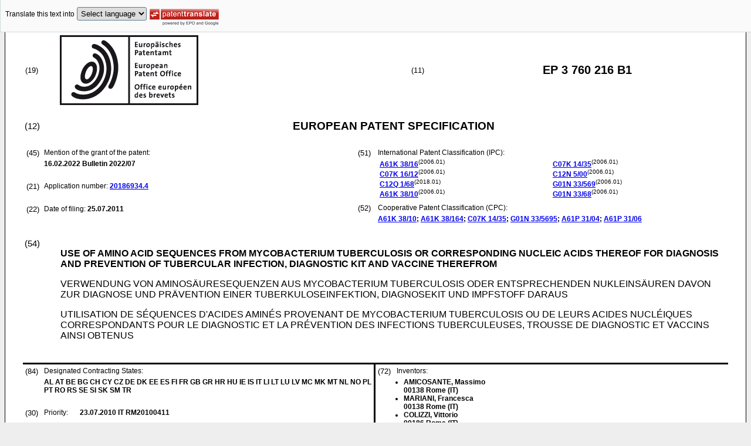

--- FILE ---
content_type: text/html
request_url: https://data.epo.org/publication-server/rest/v1.0/publication-dates/20220216/patents/EP3760216NWB1/document.html
body_size: 30699
content:
<!DOCTYPE html
  PUBLIC "-//W3C//DTD HTML 4.01 Transitional//EN" "http://www.w3.org/TR/html4/loose.dtd">
<html>
   <head>
      <meta http-equiv="Content-Type" content="text/html; charset=UTF-8">
      <meta name="description" content="USE OF AMINO ACID SEQUENCES FROM MYCOBACTERIUM TUBERCULOSIS OR CORRESPONDING NUCLEIC ACIDS THEREOF FOR DIAGNOSIS AND PREVENTION OF TUBERCULAR INFECTION, DIAGNOSTIC KIT AND VACCINE THEREFROM - Patent 3760216">
      <title>USE OF AMINO ACID SEQUENCES FROM MYCOBACTERIUM TUBERCULOSIS OR CORRESPONDING NUCLEIC ACIDS THEREOF FOR DIAGNOSIS AND PREVENTION OF TUBERCULAR INFECTION, DIAGNOSTIC KIT AND VACCINE THEREFROM - Patent 3760216</title>
      <link rel="stylesheet" type="text/css" href="https://data.epo.org/publication-server/css/ep-patent.css"><script type="text/javascript" src="https://data.epo.org/publication-server/js/resources.js"></script><script type="text/javascript" src="https://data.epo.org/publication-server/js/third-party/eventsource.0.0.12.min.js"></script><script type="text/javascript" src="https://data.epo.org/publication-server/js/third-party/jquery-1.9.0.min.js"></script><script type="text/javascript" src="https://data.epo.org/publication-server/js/third-party/jquery.i18n.properties-min-1.0.9.js"></script><script type="text/javascript" src="https://data.epo.org/publication-server/js/machine-translation-min-1.8.3.js"></script><script type="text/javascript">
            
        // The resources.js has generated a "language" variable in the global scope containing the user's interface language.
        $(document).ready(function () {
          // The Publication Server provides its own proxy to the translation service.
	epo.translate.configuration.serviceUrl = "https://data.epo.org/publication-server/pt";
        // Display the Publication Server disclaimer in the toolbar only in maximized view
        epo.translate.configuration.disclaimer = ! ! epo.util.UriUtils.getParameterByName("disclaimer");
        // Define event handlers in order to notify the publication server wrapping page about user actions in the toolbar in the iframe
        var handlers = {
          onToolbarInitialized: function (disclaimer) {
            if (! ! parent && ! ! parent.onToolbarInitialized) {
              parent.onToolbarInitialized(disclaimer);
            }
          },
          onTranslationReset: function (disclaimer) {
            if (! ! parent && ! ! parent.onTranslationReset) {
              parent.onTranslationReset(disclaimer);
            }
          },
          onTranslationStarted: function (language, disclaimer) {
            if (! ! parent && ! ! parent.onTranslationStarted) {
              parent.onTranslationStarted(language, disclaimer);
            }
          }
        };
	var path = "2022/07/DOC/EPNWB1/EP20186934NWB1/EP20186934NWB1.xml";
  var lang = "en";
	// EPO provides the translate image
	//epo.translate.configuration.translateImageUrl = "https://data.epo.org/publication-server/proxy/https://www.epo.org/images/epo_google_translate.gif";
        // Initialize the EPO machine translation toolbar
        new epo.translate.MachineTranslation(path, lang, null, $, "epo_translation_toolbar", "patent-content", language, handlers).initialize();
});

        </script></head>
   <body class="t1" lang="en">
      <div id="epo_translation_toolbar"></div>
      <div id="patent-content">
         <table width="100%">
            <tr>
               <td width="55%">
                  <table width="100%" cellspacing="0">
                     <tbody>
                        <tr>
                           <td valign="middle" class="ci2 skiptranslate">(19)</td>
                           <td valign="middle" class="skiptranslate"><img src="https://data.epo.org/publication-server/img/EPO_BL_WORD.jpg"></td>
                        </tr>
                     </tbody>
                  </table>
               </td>
               <td width="5%" class="ci2 skiptranslate">(11)</td>
               <td width="40%" class="inid_11 skiptranslate">EP&nbsp;3&nbsp;760&nbsp;216&nbsp;B1</td>
            </tr>
         </table><br><table width="100%">
            <tr>
               <td width="5%" class="ci1 skiptranslate">(12)</td>
               <td width="95%" class="inid_12">EUROPEAN PATENT SPECIFICATION</td>
            </tr>
         </table><br><table width="100%">
            <tr>
               <td class="t2c1">
                  <table width="100%">
                     <tr>
                        <td valign="top" width="5%" class="ci2 skiptranslate">(45)</td>
                        <td valign="top" width="95%" class="t2">Mention of the grant of the patent:</td>
                     </tr>
                     <tr>
                        <td></td>
                        <td class="t2 bold skiptranslate"><span class="skiptranslate">16.02.2022</span>&nbsp;Bulletin&nbsp;2022/07</td>
                     </tr>
                  </table><br><table width="100%">
                     <tr>
                        <td valign="top" width="5%" class="ci2 skiptranslate">(21)</td>
                        <td valign="top" width="95%" class="t2">Application number: <span class="bold skiptranslate"><a href="https://register.epo.org/application?number=EP20186934&amp;tab=main&amp;lng=en" TARGET="_blank">20186934.4</a></span></td>
                     </tr>
                  </table><br><table width="100%">
                     <tr>
                        <td valign="top" width="5%" class="ci2 skiptranslate">(22)</td>
                        <td valign="top" width="95%" class="t2">Date of filing:<span class="bold skiptranslate">&nbsp;<span class="skiptranslate">25.07.2011</span></span></td>
                     </tr>
                  </table>
               </td>
               <td class="t2c2">
                  <table width="100%">
                     <tr>
                        <td valign="top" width="5%" class="ci2 skiptranslate">(51)</td>
                        <td valign="top" width="95%" class="t2">International Patent Classification (IPC):&nbsp;
                           <table width="100%">
                              <tr>
                                 <td valign="top" width="50%" class="t2 skiptranslate"><span style="font-weight:bold"><a href="http://www.wipo.int/ipcpub/?level=a&amp;lang=en&amp;symbol=A61K0038160000&amp;priorityorder=yes&amp;refresh=page&amp;version=20060101" target="_blank">A61K<span class="tps">&nbsp;</span>38/16</a></span><sup>(2006.01)</sup><br><span style="font-weight:bold"><a href="http://www.wipo.int/ipcpub/?level=a&amp;lang=en&amp;symbol=C07K0016120000&amp;priorityorder=yes&amp;refresh=page&amp;version=20060101" target="_blank">C07K<span class="tps">&nbsp;</span>16/12</a></span><sup>(2006.01)</sup><br><span style="font-weight:bold"><a href="http://www.wipo.int/ipcpub/?level=a&amp;lang=en&amp;symbol=C12Q0001680000&amp;priorityorder=yes&amp;refresh=page&amp;version=20180101" target="_blank">C12Q<span class="tps">&nbsp;</span>1/68</a></span><sup>(2018.01)</sup><br><span style="font-weight:bold"><a href="http://www.wipo.int/ipcpub/?level=a&amp;lang=en&amp;symbol=A61K0038100000&amp;priorityorder=yes&amp;refresh=page&amp;version=20060101" target="_blank">A61K<span class="tps">&nbsp;</span>38/10</a></span><sup>(2006.01)</sup><br></td>
                                 <td valign="top" width="50%" class="t2 skiptranslate"><span style="font-weight:bold"><a href="http://www.wipo.int/ipcpub/?level=a&amp;lang=en&amp;symbol=C07K0014350000&amp;priorityorder=yes&amp;refresh=page&amp;version=20060101" target="_blank">C07K<span class="tps">&nbsp;</span>14/35</a></span><sup>(2006.01)</sup><br><span style="font-weight:bold"><a href="http://www.wipo.int/ipcpub/?level=a&amp;lang=en&amp;symbol=C12N0005000000&amp;priorityorder=yes&amp;refresh=page&amp;version=20060101" target="_blank">C12N<span class="tps">&nbsp;</span>5/00</a></span><sup>(2006.01)</sup><br><span style="font-weight:bold"><a href="http://www.wipo.int/ipcpub/?level=a&amp;lang=en&amp;symbol=G01N0033569000&amp;priorityorder=yes&amp;refresh=page&amp;version=20060101" target="_blank">G01N<span class="tps">&nbsp;</span>33/569</a></span><sup>(2006.01)</sup><br><span style="font-weight:bold"><a href="http://www.wipo.int/ipcpub/?level=a&amp;lang=en&amp;symbol=G01N0033680000&amp;priorityorder=yes&amp;refresh=page&amp;version=20060101" target="_blank">G01N<span class="tps">&nbsp;</span>33/68</a></span><sup>(2006.01)</sup><br></td>
                              </tr>
                           </table>
                        </td>
                     </tr>
                  </table>
                  <table width="100%" class="t2">
                     <tr>
                        <td valign="top" width="5%" class="ci2 skiptranslate">(52)</td>
                        <td valign="top" width="95%" id="i52cpc">Cooperative Patent Classification (CPC):</td>
                     </tr>
                     <tr>
                        <td></td>
                        <td class="skiptranslate"><span class="skiptranslate text-nowrap" style="font-weight:bold"><a href="http://worldwide.espacenet.com/classification?locale=en_EP#!/CPC=A61K38/10" target="_blank">A61K<span class="tps">&nbsp;</span>38/10</a>;</span> <span class="skiptranslate text-nowrap" style="font-weight:bold"><a href="http://worldwide.espacenet.com/classification?locale=en_EP#!/CPC=A61K38/164" target="_blank">A61K<span class="tps">&nbsp;</span>38/164</a>;</span> <span class="skiptranslate text-nowrap" style="font-weight:bold"><a href="http://worldwide.espacenet.com/classification?locale=en_EP#!/CPC=C07K14/35" target="_blank">C07K<span class="tps">&nbsp;</span>14/35</a>;</span> <span class="skiptranslate text-nowrap" style="font-weight:bold"><a href="http://worldwide.espacenet.com/classification?locale=en_EP#!/CPC=G01N33/5695" target="_blank">G01N<span class="tps">&nbsp;</span>33/5695</a>;</span> <span class="skiptranslate text-nowrap" style="font-weight:bold"><a href="http://worldwide.espacenet.com/classification?locale=en_EP#!/CPC=A61P31/04" target="_blank">A61P<span class="tps">&nbsp;</span>31/04</a>;</span> <span class="skiptranslate text-nowrap" style="font-weight:bold"><a href="http://worldwide.espacenet.com/classification?locale=en_EP#!/CPC=A61P31/06" target="_blank">A61P<span class="tps">&nbsp;</span>31/06</a></span></td>
                     </tr>
                  </table>
               </td>
            </tr>
         </table><br><table width="100%" class="border-top:3px solid black">
            <tr>
               <td width="5%" valign="top" class="ci1 skiptranslate">(54)</td>
               <td class="t1" data-part="title">
                  <p width="95%" class="bold" lang="en">USE OF AMINO ACID SEQUENCES FROM MYCOBACTERIUM TUBERCULOSIS OR CORRESPONDING NUCLEIC
                     ACIDS THEREOF FOR DIAGNOSIS AND PREVENTION OF TUBERCULAR INFECTION, DIAGNOSTIC KIT
                     AND VACCINE THEREFROM</p>
                  <p lang="de">VERWENDUNG VON AMINOSÄURESEQUENZEN AUS MYCOBACTERIUM TUBERCULOSIS ODER ENTSPRECHENDEN
                     NUKLEINSÄUREN DAVON ZUR DIAGNOSE UND PRÄVENTION EINER TUBERKULOSEINFEKTION, DIAGNOSEKIT
                     UND IMPFSTOFF DARAUS</p>
                  <p lang="fr">UTILISATION DE SÉQUENCES D'ACIDES AMINÉS PROVENANT DE MYCOBACTERIUM TUBERCULOSIS OU
                     DE LEURS ACIDES NUCLÉIQUES CORRESPONDANTS POUR LE DIAGNOSTIC ET LA PRÉVENTION DES
                     INFECTIONS TUBERCULEUSES, TROUSSE DE DIAGNOSTIC ET VACCINS AINSI OBTENUS</p>
               </td>
            </tr>
         </table><br><table width="100%" cellspacing="0">
            <tr>
               <td valign="top" width="50%" cellspacing="0" style="border-top:3px solid black; border-right:3px solid black">
                  <table width="100%">
                     <tr>
                        <td valign="top" width="5%" class="ci2 skiptranslate">(84)</td>
                        <td valign="top" width="95%" class="t2">Designated Contracting States:</td>
                     </tr>
                     <tr>
                        <td></td>
                        <td class="t2 bold skiptranslate">AL AT BE BG CH CY CZ DE DK EE ES FI FR GB GR HR HU IE IS IT LI LT LU LV MC MK MT NL
                           NO PL PT RO RS SE SI SK SM TR </td>
                     </tr>
                  </table><br><table width="100%">
                     <tr>
                        <td valign="top" width="5%" class="ci2 skiptranslate">(30)</td>
                        <td valign="top" width="10%" class="t2">Priority:</td>
                        <td width="85%" valign="top" class="t2 bold skiptranslate"><span class="skiptranslate">23.07.2010</span>&nbsp;IT&nbsp;RM20100411<br></td>
                     </tr>
                  </table><br><table width="100%">
                     <tr>
                        <td valign="top" width="5%" class="ci2 skiptranslate">(43)</td>
                        <td valign="top" width="95%" class="t2">Date of publication of application:</td>
                     </tr>
                     <tr>
                        <td></td>
                        <td class="t2 bold skiptranslate"><span class="skiptranslate">06.01.2021</span>&nbsp;Bulletin&nbsp;2021/01</td>
                     </tr>
                  </table><br><table width="100%">
                     <tr>
                        <td valign="top" width="5%" class="ci2 skiptranslate">(60)</td>
                        <td valign="top" width="95%" class="t2">Divisional application:</td>
                     </tr>
                     <tr>
                        <td></td>
                        <td class="t2 bold skiptranslate">22150479.8</td>
                     </tr>
                  </table><br><table width="100%">
                     <tr>
                        <td valign="top" width="5%" class="ci2 skiptranslate">(62)</td>
                        <td valign="top" width="95%" class="t2">Application number of the earlier application in accordance with Art. 76 EPC:</td>
                     </tr>
                     <tr>
                        <td></td>
                        <td class="t2 bold skiptranslate">19190545.4&nbsp;/&nbsp;3597210</td>
                     </tr>
                     <tr>
                        <td></td>
                        <td class="t2 bold skiptranslate">18174953.2&nbsp;/&nbsp;3388071</td>
                     </tr>
                     <tr>
                        <td></td>
                        <td class="t2 bold skiptranslate">15177138.3&nbsp;/&nbsp;2949337</td>
                     </tr>
                     <tr>
                        <td></td>
                        <td class="t2 bold skiptranslate">11754756.2&nbsp;/&nbsp;2595645</td>
                     </tr>
                  </table><br><table width="100%">
                     <tr>
                        <td valign="top" width="5%" class="ci2 skiptranslate">(73)</td>
                        <td valign="top" width="95%" class="t2">Proprietor: <span class="bold skiptranslate">Cellestis Limited</span></td>
                     </tr>
                     <tr>
                        <td></td>
                        <td class="t2 bold skiptranslate">Chadstone, Victoria 3148&nbsp;(AU)</td>
                     </tr>
                  </table><br></td>
               <td valign="top" width="50%" style="border-top:3px solid black">
                  <table width="100%">
                     <tr>
                        <td valign="top" width="5%" class="ci2 skiptranslate">(72)</td>
                        <td valign="top" width="95%" class="t2">Inventors:</td>
                     </tr>
                     <tr>
                        <td></td>
                        <td class="t2 bold skiptranslate">
                           <ul class="li2">
                              <li>AMICOSANTE, Massimo<br>00138 Rome&nbsp;(IT)</li>
                              <li>MARIANI, Francesca<br>00138 Rome&nbsp;(IT)</li>
                              <li>COLIZZI, Vittorio<br>00186 Rome&nbsp;(IT)</li>
                              <li>SALTINI, Cesare<br>00046 Rome&nbsp;(IT)</li>
                           </ul>
                        </td>
                     </tr>
                  </table><br><table width="100%">
                     <tr>
                        <td valign="top" width="5%" class="ci2 skiptranslate">(74)</td>
                        <td valign="top" width="95%" class="t2">Representative: <span class="bold skiptranslate">Carpmaels &amp; Ransford LLP&nbsp;</span></td>
                     </tr>
                     <tr>
                        <td></td>
                        <td class="t2 bold skiptranslate">One Southampton Row<br>London WC1B 5HA<br>London WC1B 5HA&nbsp;(GB)</td>
                     </tr>
                  </table><br><br><table width="100%">
                     <tr>
                        <td valign="top" width="5%" class="ci2 skiptranslate">(56)</td>
                        <td valign="top" width="95%" class="t2">References cited: :&nbsp;
                           <table width="100%" class="bold skiptranslate">
                              <tr>
                                 <td valign="top" width="50%" class="t2"></td>
                                 <td valign="top" width="50%" class="t2"></td>
                              </tr>
                           </table>
                        </td>
                     </tr>
                     <tr>
                        <td>&nbsp;</td>
                        <td>&nbsp;</td>
                     </tr>
                     <tr>
                        <td></td>
                        <td class="t2 bold skiptranslate">
                           <ul class="li2">
                              <li>SEGHROUCHNI F ET AL: "Design of immunogenic peptides from Mycobacterium tuberculosis
                                 genes expressed during macrophage infection", TUBERCULOSIS, ELSEVIER, GB, vol. 89,
                                 no. 3, 1 May 2009 (2009-05-01), pages 210-217, XP026162279, ISSN: 1472-9792, DOI:
                                 DOI:10.1016/J.TUBE.2009.03.005 [retrieved on 2009-05-17]</li>
                              <li>FU LI M ET AL: "The gene expression data of Mycobacterium tuberculosis based on Affymetrix
                                 gene chips provide insight into regulatory and hypothetical genes", BMC MICROBIOLOGY,
                                 BIOMED CENTRAL LTD, GB, vol. 7, no. 1, 14 May 2007 (2007-05-14), page 37, XP021022475,
                                 ISSN: 1471-2180, DOI: 10.1186/1471-2180-7-37</li>
                              <li>M. MARMIESSE: "Macro-array and bioinformatic analyses reveal mycobacterial 'core'
                                 genes, variation in the ESAT-6 gene family and new phylogenetic markers for the Mycobacterium
                                 tuberculosis complex", MICROBIOLOGY, vol. 150, no. 2, 1 February 2004 (2004-02-01),
                                 pages 483-496, XP055232146, ISSN: 1350-0872, DOI: 10.1099/mic.0.26662-0</li>
                              <li>Anonymous: "UniProtKB - O50466", , 5 July 2004 (2004-07-05), XP055232147, Retrieved
                                 from the Internet: URL:http://www.uniprot.org/uniprot/O50466 [retrieved on 2015-11-30]</li>
                              <li>MONICA LOSI ET AL: "QuantiFERON-TB performance enhanced by novel Mycobacterium tuberculosis-specific
                                 antigens", EUROPEAN RESPIRATORY JOURNAL, no. epub, 19 November 2015 (2015-11-19),
                                 pages 1-4, XP008178267, ISSN: 0903-1936, DOI: 10.1183/13993003.01015-2015 [retrieved
                                 on 2015-11-19]</li>
                           </ul>
                        </td>
                     </tr>
                  </table>
               </td>
            </tr>
            <tr>
               <td style="border-bottom:3px solid black; border-right:3px solid black ">&nbsp;</td>
               <td valign="bottom" style="border-bottom:3px solid black">&nbsp;</td>
            </tr>
         </table>
         <div>
            <table width="100%" style="border-bottom:3px solid black">
               <tr>
                  <td class="gt_Bnote">Note: Within nine months from the publication of the mention of the grant of the European
                     patent, any person may give notice to the European Patent Office of opposition to
                     the European patent
                     granted. Notice of opposition shall be filed in a written reasoned statement. It shall
                     not be deemed to
                     have been filed until the opposition fee has been paid. (Art. 99(1) European Patent
                     Convention).
                     </td>
               </tr>
            </table>
         </div>
         <div data-part="description" lang="en">
            <div lang="en"><br><br><a name="DESCRIPTION"><span class="bold">Description</span></a><br><br></div>
            <div><br><span style="font-weight:bold" class="skiptranslate"><a name="p0001"></a>[0001]</span>&nbsp;The present invention concerns the use of Rv1251c protein from <span style="font-style:italic">Mycobacterium tuberculosis</span> for diagnosis and prevention of tubercular infection. The scope of protection is
               defined by the appended claims.<br></div>
            <div><br><span style="font-weight:bold" class="skiptranslate"><a name="p0002"></a>[0002]</span>&nbsp;This specification refers to the use of gene sequences or portions thereof characterized
               in that the same belong to the classes of <span style="font-style:italic">in vitro</span> and ex <span style="font-style:italic">vivo</span> induced, repressed or conserved genes in <span style="font-style:italic">Mycobacterium tuberculosis</span> currently infected human macrophages and corresponding peptides or consensus peptides
               or proteins for the preparation of specific bio-markers for diagnosis and prevention
               of active or latent disease.<br></div>
            <div><br><span style="font-weight:bold" class="skiptranslate"><a name="p0003"></a>[0003]</span>&nbsp;The laboratory diagnosis of tubercular infection and active disease onset is a very
               important in order to guarantee specificity, rapidity and effectiveness of the therapeutic
               treatment.<br></div>
            <div><br><span style="font-weight:bold" class="skiptranslate"><a name="p0004"></a>[0004]</span>&nbsp;As to the active tubercular disease, current diagnostic protocols are based on microscopic,
               culture or molecular methods. With reference to microscopic examination, high mycobacteria
               concentrations in biological sample (from 5 to 10000/ml) are needed in order a positive
               result to be obtained and the sensitivity is generally lower than 60% with reduced
               specificity due to the inability of the test to discriminate MTB and not tubercular
               mycobacteria.<br></div>
            <div><br><span style="font-weight:bold" class="skiptranslate"><a name="p0005"></a>[0005]</span>&nbsp;As to culture tests, the use thereof does not assure the medical report to be carried
               out within acceptable time period. In fact, MTB colonies are visible only 10-24 days
               after the seed thereof in solid or liquid culture media (1), as the bacterium grows
               slowly <span style="font-style:italic">in vitro.</span> Furthermore culture tests, although considered highly sensitive, produce about 10-30%
               rate of negative false results and are expensive.<br></div>
            <div><br><span style="font-weight:bold" class="skiptranslate"><a name="p0006"></a>[0006]</span>&nbsp;Molecular biology tests are highly sensitive and specific, with a sensitivity comparable
               to culture tests and the ability of quickly discrimination of MTB and not tubercular
               mycobacteria. However, the sensitivity thereof is meaningfully lower for samples containing
               low mycobacteria concentration, that is those negatives to microscopic examination,
               moreover only highly specialized laboratories can use the same being thus very expensive.<br></div>
            <div><br><span style="font-weight:bold" class="skiptranslate"><a name="p0007"></a>[0007]</span>&nbsp;Tuberculosis is still a world-wide public health emergency lacking necessary economic
               resources in order an efficient diagnosis and treatment program to be planned in high
               incidence countries and being hardly diagnosable in affected population segments in
               low incidence industrialized countries.<br></div>
            <div><br><span style="font-weight:bold" class="skiptranslate"><a name="p0008"></a>[0008]</span>&nbsp;Currently, in high incidence countries, TB active diagnosis is based on MTB microscopic
               (40-90% sensitivity) and culture (70-90% sensitivity) examination with 2-6 week waiting
               times for culture tests. In low incidence industrialized countries, TB active diagnosis
               is based on microscopic and culture tests and, for not tubercular MTB and mycobacteria
               discrimination or microscopically negative samples, on molecular tests (70-90% sensitivity).<br></div>
            <div><br><span style="font-weight:bold" class="skiptranslate"><a name="p0009"></a>[0009]</span>&nbsp;As to the diagnosis of latent or not active tubercular infection, traditional diagnostic
               test is tuberculin skin test, an in vivo economic and quick diagnostic test that,
               standardized in years '50 allows the possibility the infection to be detected carefully
               and quickly thus allowing essential epidemiological surveys about tubercular infection
               incidence and prevalence to be carried out. Tuberculin test from the point of view
               of public health allowed infection incidence and prevalence to be monitored in order
               a global disease control to be obtained and, from the point of view of preventive
               and clinical medicine, infected contacts by active TB bearers to be identified allowing
               to establish therapeutic protections against tubercular infection aiming to prevent
               new case onsets. Therefore latent infection diagnosis is a fundamental element of
               the fight against the tuberculosis both in high and low incidence countries<br></div>
            <div><br><span style="font-weight:bold" class="skiptranslate"><a name="p0010"></a>[0010]</span>&nbsp;Various cellular and molecular immunological issues demonstrated that the contact
               with MTB or antigens thereof <span style="font-style:italic">in vitro</span> elicits a strong cell-mediated response characterized by high production of interferon-γ
               (IFN-γ). This suggested that the identification of IFN-γ releasing T-lymphocytes or
               measure of cytokine itself, as response to the mycobacterium or antigen thereof, represents
               a way in order already occurred infection to be diagnosed equivalently to tuberculin
               test.<br></div>
            <div><br><span style="font-weight:bold" class="skiptranslate"><a name="p0011"></a>[0011]</span>&nbsp;With respect to this issue recently two kits for tubercular infection diagnosis,
               i.e. QuantiFERON-TB Gold and T-SPOT TB, have been commercialized, said kits using
               proteins or peptides based on MTB genes, belonging to MTB genome RD1 differentiation
               region, in order to stimulate the IFN-γ production in T lymphocytes of circulating
               blood. The cost of kits is quite high in order to be used on wide scale in tuberculosis
               high incidence countries. The sensitivity of two commercial kits is similar, being
               sensitivity and specificity range from 70 to 90% and from 80 to 95%, respectively.
               (2). Moreover, sensitivity and specificity of these kits used in Tuberculosis high
               incidence areas as compared to traditionally used tuberculin test are still debated.
               In fact there are cases wherein the skin test proves to be even more sensitive than
               Quantiferon (3) and cases wherein the two tests are exactly comparable (4).<br></div>
            <div><br><span style="font-weight:bold" class="skiptranslate"><a name="p0012"></a>[0012]</span>&nbsp;Major limits of still more widely used tuberculin skin test, carried out according
               to multi puncture method or Mantoux intradermal injection, are operating complexity
               and insufficient specificity. In fact, the test involves a first and a second patient
               visit for tuberculin injection and test reading by specialized sanitary staff, respectively.
               For the staff the contamination risk by intradermal injection syringes in case of
               TB-HIV co-infection occurs. As to the tuberculin test specificities, it is known that
               purified tuberculin protein derivative (Purified protein derivative, PPD) displays
               cross-reactivity with <span style="font-style:italic">M.bovis</span> Bacillus Calmette-Guerin (BCG) used for anti-tubercular vaccination and various environmental
               not tubercular mycobacteria, displaying high sequence homology with Kock bacillus
               genome (5, 6). Therefore, BCG vaccinated or also subjects recently in contact with
               MTB virulent species, i.e. as in research laboratories named, collection strain H37Rv
               (ATCC 27294), will be tuberculin test positive, even if with lower reaction intensity
               than MTB infected subjects. For this reason, positivity intensity limits discriminating
               MTB reactivity from that resulting from anti <span style="font-style:italic">M.bovis</span> BCG or non tubercular mycobacteria immunity, have been established.<br></div>
            <div><br><span style="font-weight:bold" class="skiptranslate"><a name="p0013"></a>[0013]</span>&nbsp;Such intensity limits, however, are not sufficiently specific in order the tubercular
               infection in a vaccinated or environmental mycobacteria extensively exposed population
               to be diagnosed.<br></div>
            <div><br><span style="font-weight:bold" class="skiptranslate"><a name="p0014"></a>[0014]</span>&nbsp;With respect to prevention of MTB infection the unique currently available vaccine
               for tubercular disease prophylaxis is <span style="font-style:italic">M.bovis</span> Bacillus Calmette-Guerin (BCG) (ATCC 27291), a vaccine based on an avirulent <span style="font-style:italic">M</span>. <span style="font-style:italic">bovis</span> strain, used all over the world from approximately 75 years.<br></div>
            <div><br><span style="font-weight:bold" class="skiptranslate"><a name="p0015"></a>[0015]</span>&nbsp;In the light of above therefore it is apparent the need to provide for new diagnostic
               kits and vaccines based on specific peptide use suitable to overcome the disadvantages
               of up to now known art.<br></div>
            <div><br><span style="font-weight:bold" class="skiptranslate"><a name="p0016"></a>[0016]</span>&nbsp;There are several studies correlating peripheral blood lymphocyte response to MTB
               proteins and peptides in the presence of latent infection, or recent contact with
               TB patients, and tubercular active disease using ELISPOT analysis for the detection
               of blood mononucleated cells suitable to produce IFN-γ as a result of stimulation
               (7-15). ELISPOT is a technique allowing, by stimulation of mononucleated blood cells
               on culture plate using sensitizing antibodies directed against cytokine (for example
               IFN-γ), the frequency of cytokine producing T lymphocytes as a response to stimulation
               with one or more antigens, which can be proteins, peptides or other target molecules,
               to be detected.<br></div>
            <div><br><span style="font-weight:bold" class="skiptranslate"><a name="p0017"></a>[0017]</span>&nbsp;T lymphocytes recognize the antigen using the antigen T cell receptor (TCR) when
               the antigen is presented in peptide form (8-12 amino acid long), representing the
               epitope, bound to a molecule of histocompatibility major complex (MHC), a receptor
               family expressed on the plasmatic membrane of all the nucleated cells (as to class
               I MHC molecules) and antigen presenting cells like dendritic cells, macrophages etc.
               (as to class II MHC molecules). In humans MHC system is represented by various isotype
               variants, HLA-A, HLA-B and HLA-C for class I molecules; HLA-DP, HLA-DQ and HLA-DR
               for class II molecules. Each of said molecules displays a different number of allelic
               variants. Since T cell TCR recognized antigen repertoire is related to the ability
               of subject antigen presenting cell MHC receptors to bind peptides derived from the
               digestion of antigenic proteins, the indispensable condition in order the peptide
               to be recognised as antigen and therefore suitable to activate antigenic protein specific
               T lymphocytes is the susceptibility thereof to be bound by MHC receptors.<br></div>
            <div><br><span style="font-weight:bold" class="skiptranslate"><a name="p0018"></a>[0018]</span>&nbsp;Genes encoding for HLA molecules are among most polymorphic genes occurring in human
               genome. It is noteworthy in this context the fact that many differences among individual
               allelic products of these molecules are variations of bases encoding for amino acid
               sequence modifications of regions involved in antigenic peptide binding. These sequence
               variations determine the binding properties of different allelic variants of HLA molecules
               and therefore the antigenic peptide repertoire with which said allelic variant will
               be able to form a tri-molecular complex together with T lymphocytes TCR and activate
               said lymphocytes.<br></div>
            <div><br><span style="font-weight:bold" class="skiptranslate"><a name="p0019"></a>[0019]</span>&nbsp;In the context of MTB protein antigen recognizing, it is to be pointed out that every
               single mycobacterial epitope can be bound to one or more HLA allelic variants, but
               not necessarily all allelic variants expressed in a population. Moreover, since each
               not homozigote subject expresses at least two allelic variants of HLA-A, HLA-B, HLA-C,
               HLA-DP, HLA-DQ and two to four HLA-DR variants, in various subjects comprising the
               population under investigation different epitopes can be recognized in the context
               of the same or different allelic variants of different isotypes.<br></div>
            <div><br><span style="font-weight:bold" class="skiptranslate"><a name="p0020"></a>[0020]</span>&nbsp;It is therefore apparent that the peptide set suitable to bind various allelic variants
               of HLA isotypes expressed by every single subject in a population can be different.
               From above it results the need to use an antigenic peptide set suitable to represent
               in as exhaustive as possible way MTB peptide epitope repertoire recognized by T lymphocytes
               from subjects of the population under investigation. In this context it is to be pointed
               out that, although the whole MTB genome has been sequenced and is available to be
               studied, the antigens up to now used in immunological tests for tubercular infection
               diagnosis result from research about mycobacterium biochemical characterization during
               the <span style="font-style:italic">in vitro</span> growth step thereof in culture media and not from ex vivo experiments.<br></div>
            <div><br><span style="font-weight:bold" class="skiptranslate"><a name="p0021"></a>[0021]</span>&nbsp;Patent application <a class="skiptranslate" name="pcit0001">US2006/0115847</a> discloses an immunological diagnostic method for <span style="font-style:italic">M.tuberculosis</span> infection based on the combination of epitopes from proteins encoded by <span style="font-style:italic">M.tuberculosis</span> genome regions not occurring in BCG vaccine or most common not tubercular mycobacteria.
               The experimental part of said patent application reports results about various tested
               proteins, however the distribution of patient responses to single peptides is quite
               not homogeneous, in fact, as figure 1 shows, several TB patients are peptide insensitive.
               As to the patient response frequency to selected peptides, in table 6 it is shown
               that best individually tested peptide CFP10 induces a response in 10/15 patients,
               i.e. a 66.66 % response frequency. Further, by means of combination of some peptides,
               as shown in table 7 of the US patent, sensitivity results of 92% for latent TB, i.e.
               PPD+ patients, 88% for active TB and 90% for TB patients under antibiotic treatment,
               have been obtained. Additionally, Seghrouchni et al. (2009), disclose the use of immunogenic
               peptides from <span style="font-style:italic">Mycobacterium tuberculosis</span> genes expressed during macrophage infection for the detection of a Mycobacterium
               infection in a subject.<br></div>
            <div><br><span style="font-weight:bold" class="skiptranslate"><a name="p0022"></a>[0022]</span>&nbsp;In prior studies, the authors of the present specification have identified a group
               of genes preferentially transcribed by human macrophages infecting MTB and characterized
               in that said genes belong to deletion regions of <span style="font-style:italic">M.bovis-BCG</span> vaccine species (<a class="skiptranslate" name="pcit0002">WO 2005/021790</a>).<br></div>
            <div><br><span style="font-weight:bold" class="skiptranslate"><a name="p0023"></a>[0023]</span>&nbsp;The authors of the present specification now have analyzed proteins expressed by
               MTB in human macrophages, both in <span style="font-style:italic">in vitro</span> primary cultures, and or <span style="font-style:italic">ex vivo</span> in bronchoalveolar lavage (BAL) samples from active pulmonary TB patients. Using
               a software developed by the applicants allowing the ability of class II histocompatibility
               molecules to bind peptides of whole MTB genome to be analysed, some proteins, proved
               to be remarkably effective from the immunological point of view, have been selected.
               In summary, the study compared <span style="font-style:italic">M.tuberculosis</span> gene expression in three different growth environments: synthetic medium culture
               (Sauton's), monocyte-derived-human macrophage (MDM) infected <span style="font-style:italic">in vitro</span> with <span style="font-style:italic">M.tuberculosis,</span> alveolar macrophage (AM) from bronchoalveolar lavage (BAL) samples of pulmonary TB
               affected patients before the antibiotic therapy.<br></div>
            <div><br><span style="font-weight:bold" class="skiptranslate"><a name="p0024"></a>[0024]</span>&nbsp;From thus obtained 9 gene groups, first 100 proteins, according to a combination
               criteria (modulation of expression, immunogenicity, tubercular Complex specificity,
               etc), have been selected. From these 100 proteins again a 30 protein group has been
               selected, for which a positive response in immunological tests on TB patients whole
               blood had been obtained (see table 1).<br></div>
            <div><br><span style="font-weight:bold" class="skiptranslate"><a name="p0025"></a>[0025]</span>&nbsp;After an ulterior selection from 4 groups of subjects: Pulmonary TB before antibiotic
               therapy (n=13), recently exposed healthy contacts (TB patient relatives) PPD+ (n=8);
               long term TB patient exposed healthy contacts (professional exposure of hospital workers)
               PPD+ (n=5); BCG vaccinated negative controls, PPD- (n=4), firstly 43 peptides have
               been designed, synthesized and tested.<br></div>
            <div><br><span style="font-weight:bold" class="skiptranslate"><a name="p0026"></a>[0026]</span>&nbsp;Then the 6 most sensible and specific peptides have been selected (see table 2),
               and the study has been repeated using an extended subject sample (see tables 3-5 and
               figures 1-7).<br></div>
            <div><br><span style="font-weight:bold" class="skiptranslate"><a name="p0027"></a>[0027]</span>&nbsp;The results obtained using said six peptides and a peptide belonging to ESAT6, i.e
               an highly immunogenic protein occurring in both above mentioned commercial kits (figure
               8), have been compared.<br></div>
            <div><br><span style="font-weight:bold" class="skiptranslate"><a name="p0028"></a>[0028]</span>&nbsp;In summary, all the selected peptides displayed T-cell reactivity. Particularly,
               peptide #3 (SEQ ID NO:71 in the present specification) displays an elevated sensitivity
               comparable, if not more elevated, to multiepitope ESAT-6 protein derived control peptide.
               It is noteworthy that, as in panel estimated (i.e. by estimating ex-post total data
               of each individual peptide), 6 multiepitope peptides are recognized by about 75% of
               the subjects with active TB (a result comparable, in this series, to Quantiferon-TB
               gold in-Tube, as shown in Table 4). Data are perfectly similar to the result obtained
               in a patient subgroup tested using said 6 peptides concurrently in the same well (as
               shown in Table 5).<br></div>
            <div><br><span style="font-weight:bold" class="skiptranslate"><a name="p0029"></a>[0029]</span>&nbsp;Peptide optimal diagnostic sensitivity is associated together with an optimal specificity.
               In fact, the reported peptide response is limited to active TB subjects, recent exposure
               contacts and exposed sanitary staff (as shown in Table 4 and figure 9). It is noteworthy
               that, although the data must be supported by larger subject number, no peptide response
               from <span style="font-style:italic">M.bovis</span> BCG antitubercular vaccinated control subjects, not even from Quantiferon-TB gold
               in-Tube positive 3 subjects, individually has been detected.<br></div>
            <div><br><span style="font-weight:bold" class="skiptranslate"><a name="p0030"></a>[0030]</span>&nbsp;Further, the peptides allow the commercial test sensitivity, i.e. current gold reference
               standard for tubercular infection diagnosis (figure 10), to be enhanced. Both when
               panel estimated and directly tested within same well, 6 selected peptides allow Quantiferon-TB
               gold in-Tube to be enhanced from 75% to 89% (+14%) and from 71% to 83% (+13%), respectively,
               in subjects with active TB (see Table 4 and 5).<br></div>
            <div><br><span style="font-weight:bold" class="skiptranslate"><a name="p0031"></a>[0031]</span>&nbsp;The present invention concerns a method for in vitro diagnosing infection by a <span style="font-style:italic">Mycobacterium</span> species in a subject, said method comprising incubating a blood sample comprising
               lymphocytes from said subject in the presence of at least one biomarker selected from
               the list consisting of:
               
               <ol class="no-bullet">
                  <li style="position:relative">(i) protein Rv1251c, derived from a <span style="font-style:italic">Mycobacterium</span> species or related organism and comprising at least one T-cell epitope;</li>
                  <li style="position:relative">(ii) an homolog of the protein Rv1251c having an amino acid sequence with at least
                     80% similarity to the protein Rv1251c after optimal alignment; and</li>
                  <li style="position:relative">(iii) a peptide fragment of the protein as defined in (i) or (ii), the peptide fragment
                     comprising or consisting of an amino acid sequence selected from ELMARAAVLGSAH (SEQ
                     ID NO:21), and AVIVRSELLTQYL (SEQ ID NO:22);</li>
               </ol>
               for a time and under conditions sufficient to stimulate the lymphocytes to produce
               an effector molecule, wherein the presence or level of the effector molecule is indicative
               of the lymphocytes derived from a subject infected with or prior exposed to the <span style="font-style:italic">Mycobacterium</span> species. The subject can be an human or a non-human animal. The incubation between
               blood and biomarker can occur in a test-tube, optionally in the presence of heparin,
               in the presence of an added carbohydrate. According to an embodiment of the present
               invention, the incubation can occur further in the presence of a <span style="font-style:italic">Mycobacterium</span> protein or peptide fragment thereof or chemical analog thereof derived therefrom
               selected from ESAT6, CFP10, TB7.7 and PPD or mixture thereof. The <span style="font-style:italic">Mycobacterium</span> species is selected from M. tuberculosis, M. bovis, M. bovis BCG, M. africanum, M.
               canetti, M. caprae, M. microti, M. pinnipedii, M. avium, M. avium paratuberculosis,
               M. avium silvaticum, M. avium "hominissuis", M. colombiense, M. asiaticum, M. gordonae,
               M. gastri, M. kansasii, M. hiberniae, M. nonchromogenicum, M. terrae, M. triviale,
               M. ulcerans, M. pseudoshottsii, M. shottsii, M. triplex, M. genavense, M. florentinum,
               M. lentiflavum, M. palustre, M. kubicae, M. parascrofulaceum, M. heidelbergense, M.
               interjectum, M. simiae, M. branderi, M. cookii, M. celatum, M. bohemicum, M. haemophilum,
               M. malmoense, M. szulgai, M. leprae, M. lepraemurium, M. lepromatosis, M. africanum,
               M. botniense, M. chimaera, M. conspicuum, M. doricum, M. farcinogenes, M. heckeshornense,
               M. intracellulare, M. lacus, M. marinum, M. monacense, M. montefiorense, M. murale,
               M. nebraskense, M. saskatchewanense, M. scrofulaceum, M. shimoidei, M. tusciae, M.
               xenopi, M. intermedium, M. abscessus, M. chelonae, M. bolletii, M. fortuitum, M. fortuitum
               subsp. acetamidolyticum, M. boenickei, M. peregrinum, M. porcinum, M. senegalense,
               M. septicum, M. neworleansense, M. houstonense, M. mucogenicum, M. mageritense, M.
               brisbanense, M. cosmeticum, M. parafortuitum, M. austroafricanum, M. diernhoferi,
               M. hodleri, M. neoaurum, M. frederiksbergense, M. aurum, M. vaccae, M. chitae, M.
               fallax, M. confluentis, M. flavescens, M. madagascariense, M. phlei, M. smegmatis,
               M. goodii, M. wolinskyi, M. thermoresistibile, M. gadium, M. komossense, M. obuense,
               M. sphagni, M. agri, M. aichiense, M. alvei, M. arupense, M. brumae, M. canariasense,
               M. chubuense, M. conceptionense, M. duvalii, M. elephantis, M. gilvum, M. hassiacum,
               M. holsaticum, M. immunogenum, M. massiliense, M. moriokaense, M. psychrotolerans,
               M. pyrenivorans, M. vanbaalenii, M. pulveris, M. arosiense, M. aubagnense, M. caprae,
               M. chlorophenolicum, M. fluoroanthenivorans, M. kumamotonense, M. novocastrense, M.
               parmense, M. phocaicum, M. poriferae, M. rhodesiae, M. seoulense and M. tokaiense.
               Preferably, the <span style="font-style:italic">Mycobacterium</span> species is <span style="font-style:italic">Mycobacterium tuberculosis.</span><br></div>
            <div><br><span style="font-weight:bold" class="skiptranslate"><a name="p0032"></a>[0032]</span>&nbsp;The effector molecule can be selected from interferon-γ, a cytokine, an interleukin
               and TNF-α, preferably interferon-γ.<br></div>
            <div><br><span style="font-weight:bold" class="skiptranslate"><a name="p0033"></a>[0033]</span>&nbsp;It is an object of the present disclosure to provide an isolated antibody specific
               for the protein or peptide defined above.<br></div>
            <div><br><span style="font-weight:bold" class="skiptranslate"><a name="p0034"></a>[0034]</span>&nbsp;The invention concerns also a method for the in vitro diagnosis of infection by <span style="font-style:italic">Mycobacterium tuberculosis</span> in a subject, said method including incubating a blood sample comprising lymphocytes
               from the subject with one or more of ESAT6, CFP10, TB7.7 and/or PPD and measuring
               release of interferon-γ by the lymphocytes, said method being characterized in that
               the incubation is carried out further in the presence of at least one biomarker selected
               from:
               
               <ol class="no-bullet">
                  <li style="position:relative">(i) protein Rv1251c, derived from a <span style="font-style:italic">Mycobacterium</span> species or related organism and comprising at least one T-cell epitope;</li>
                  <li style="position:relative">(ii) an homolog of the protein Rv1251c having an amino acid sequence with at least
                     80% similarity to the protein Rv1251c after optimal alignment; and</li>
                  <li style="position:relative">(iii) a peptide fragment of the protein as defined in (i) or (ii), the peptide fragment
                     comprising or consisting of an amino acid sequence selected from ELMARAAVLGSAH (SEQ
                     ID NO:21), and AVIVRSELLTQYL (SEQ ID NO:22);</li>
               </ol>
               wherein the level of sensitivity and/or selectivity for the detection of <span style="font-style:italic">Mycobacterium tuberculosis</span> is higher compared to the sensitivity and/or selected using one or more of ESAT6,
               CFP10, TB7.7 and/or PPD alone.<br></div>
            <div><br><span style="font-weight:bold" class="skiptranslate"><a name="p0035"></a>[0035]</span>&nbsp;In addition, the present invention concerns a vaccine for the treatment or prophylaxis
               of infection by a <span style="font-style:italic">Mycobacterium</span> species, said vaccine comprising or consisting of at least one agent selected from
               the list consisting of:
               
               <ol class="no-bullet">
                  <li style="position:relative">(i) protein Rv1251c, derived from a <span style="font-style:italic">Mycobacterium</span> species or related organism and comprising at least one T-cell epitope;</li>
                  <li style="position:relative">(ii) an homolog of the protein Rv1251c having an amino acid sequence with at least
                     80% similarity to the protein Rv1251c after optimal alignment; and</li>
                  <li style="position:relative">(iii) a peptide fragment of the protein as defined in (i) or (ii), the peptide fragment
                     comprising or consisting of an amino acid sequence selected from ELMARAAVLGSAH (SEQ
                     ID NO:21), and AVIVRSELLTQYL (SEQ ID NO:22);</li>
               </ol>
               and one or more pharmaceutically acceptable adjuvants, carriers, excipients and/or
               diluents.<br></div>
            <div><br><span style="font-weight:bold" class="skiptranslate"><a name="p0036"></a>[0036]</span>&nbsp;According to the vaccine of the present invention, the <span style="font-style:italic">Mycobacterium</span> species is selected from M. tuberculosis, M. bovis, M. bovis BCG, M. africanum, M.
               canetti, M. caprae, M. microti, M. pinnipedii, M. avium, M. avium paratuberculosis,
               M. avium silvaticum, M. avium "hominissuis", M. colombiense, M. asiaticum, M. gordonae,
               M. gastri, M. kansasii, M. hiberniae, M. nonchromogenicum, M. terrae, M. triviale,
               M. ulcerans, M. pseudoshottsii, M. shottsii, M. triplex, M. genavense, M. florentinum,
               M. lentiflavum, M. palustre, M. kubicae, M. parascrofulaceum, M. heidelbergense, M.
               interjectum, M. simiae, M. branderi, M. cookii, M. celatum, M. bohemicum, M. haemophilum,
               M. malmoense, M. szulgai, M. leprae, M. lepraemurium, M. lepromatosis, M. africanum,
               M. botniense, M. chimaera, M. conspicuum, M. doricum, M. farcinogenes, M. heckeshornense,
               M. intracellulare, M. lacus, M. marinum, M. monacense, M. montefiorense, M. murale,
               M. nebraskense, M. saskatchewanense, M. scrofulaceum, M. shimoidei, M. tusciae, M.
               xenopi, M. intermedium, M. abscessus, M. chelonae, M. bolletii, M. fortuitum, M. fortuitum
               subsp. acetamidolyticum, M. boenickei, M. peregrinum, M. porcinum, M. senegalense,
               M. septicum, M. neworleansense, M. houstonense, M. mucogenicum, M. mageritense, M.
               brisbanense, M. cosmeticum, M. parafortuitum, M. austroafricanum, M. diernhoferi,
               M. hodleri, M. neoaurum, M. frederiksbergense, M. aurum, M. vaccae, M. chitae, M.
               fallax, M. confluentis, M. flavescens, M. madagascariense, M. phlei, M. smegmatis,
               M. goodii, M. wolinskyi, M. thermoresistibile, M. gadium, M. komossense, M. obuense,
               M. sphagni, M. agri, M. aichiense, M. alvei, M. arupense, M. brumae, M. canariasense,
               M. chubuense, M. conceptionense, M. duvalii, M. elephantis, M. gilvum, M. hassiacum,
               M. holsaticum, M. immunogenum, M. massiliense, M. moriokaense, M. psychrotolerans,
               M. pyrenivorans, M. vanbaalenii, M. pulveris, M. arosiense, M. aubagnense, M. caprae,
               M. chlorophenolicum, M. fluoroanthenivorans, M. kumamotonense, M. novocastrense, M.
               parmense, M. phocaicum, M. poriferae, M. rhodesiae, M. seoulense and M. tokaiense.
               Prefrably, the <span style="font-style:italic">Mycobacterium</span> species is <span style="font-style:italic">Mycobacterium tuberculosis.</span><br></div>
            <div><br><span style="font-weight:bold" class="skiptranslate"><a name="p0037"></a>[0037]</span>&nbsp;Vaccine of the present invention can be used in human or non-human animal subject..<br></div>
            <div><br><span style="font-weight:bold" class="skiptranslate"><a name="p0038"></a>[0038]</span>&nbsp;The present invention also concerns at least one agent selected from the list consisting
               of:
               
               <ol class="no-bullet">
                  <li style="position:relative">(i) protein Rv1251c derived from a <span style="font-style:italic">Mycobacterium</span> species or related organism and comprising at least one T-cell epitope;</li>
                  <li style="position:relative">(ii) an homolog of the protein Rv1251c having an amino acid sequence with at least
                     80% similarity to the protein Rv1251c after optimal alignment; and</li>
                  <li style="position:relative">(iii) a peptide fragment of the protein as defined in (i) or (ii), the peptide fragment
                     comprising or consisting of an amino acid sequence selected from ELMARAAVLGSAH (SEQ
                     ID NO:21), and AVIVRSELLTQYL (SEQ ID NO:22); for use in the treatment or prevention
                     of infection by <span style="font-style:italic">Mycobacterium</span> species.</li>
               </ol><br></div>
            <div><br><span style="font-weight:bold" class="skiptranslate"><a name="p0039"></a>[0039]</span>&nbsp;The present invention further concerns a method for <span style="font-style:italic">in vitro</span> assessing the capacity for a subject to mount a cell-mediated immune response, said
               method comprising contacting a sample comprising T-lymphocytes sensitized to Mycobacterium
               species or antigens or proteins comprising T-lymphocyte epitopes derived thereform
               with at least one agent selected from:
               
               <ol class="no-bullet">
                  <li style="position:relative">(i) protein Rv1251c derived from a <span style="font-style:italic">Mycobacterium</span> species or related organism and comprising at least one T-cell epitope;</li>
                  <li style="position:relative">(ii) an homolog of the protein Rv1251c having an amino acid sequence with at least
                     80% similarity to the protein Rv1251c after optimal alignment; and</li>
                  <li style="position:relative">(iii) a peptide fragment of the protein as defined in (i) or (ii) the peptide fragment
                     comprising or consisting of an amino acid sequence selected from ELMARAAVLGSAH (SEQ
                     ID NO:21), and AVIVRSELLTQYL (SEQ ID NO:22);</li>
               </ol>
               for a time and under conditions sufficient to stimulate the lymphocytes to produce
               an effector molecule, wherein the presence or level of the effector molecule is indicative
               of the subject's capacity to mount a cell-mediated immune response.<br></div>
            <div><br><span style="font-weight:bold" class="skiptranslate"><a name="p0040"></a>[0040]</span>&nbsp;The present invention now will be described by an illustrative, but not limitative
               way, according to preferred embodiments thereof, with particular reference to enclosed
               drawings wherein:
               
               <p class="dec novs"><span style="font-weight:bold">Figure 1</span><span style="font-weight:bold">.</span> Analysis of IFN-gamma production as PPD response comparing four subject populations:
                  a. first test pulmonary TB patients; b. healthy contacts, TB exposed, PPD positive;
                  c. healthy controls, professionally TB exposed, Quantiferon positive; d. negative
                  controls, Quantiferon negative, BCG vaccinated.</p>
               <p class="dec novs"><span style="font-weight:bold">Figure 2</span><span style="font-weight:bold">.</span> Analysis of IFN-gamma production as TAWITAWPGLMV (SEQ ID NOT 24) peptide response
                  from 4 tested subject groups.</p>
               <p class="dec novs"><span style="font-weight:bold">Figure 3</span><span style="font-weight:bold">.</span> Analysis of IFN-gamma production as AVIVRSELLTQYL (SEQ ID NO 22) peptide response
                  from 4 tested subject groups.</p>
               <p class="dec novs"><span style="font-weight:bold">Figure 4</span><span style="font-weight:bold">.</span> Analysis of IFN-gamma production as GSVRQLPSVLKPPLITLRTLTLSG (SEQ ID NO 71) peptide
                  response from 4 tested subject groups.</p>
               <p class="dec novs"><span style="font-weight:bold">Figure 5</span><span style="font-weight:bold">.</span> Analysis of IFN-gamma production as RPVRRVLLFVVPSSGPAP (SEQ ID NO 70) peptide response
                  from 4 tested subject groups.</p>
               <p class="dec novs"><span style="font-weight:bold">Figure 6</span><span style="font-weight:bold">.</span> Analysis of IFN-gamma production as GEIIFISGRLNGaa (SEQ ID NO 13) peptide response
                  of tested samples.</p>
               <p class="dec novs"><span style="font-weight:bold">Figure 7</span><span style="font-weight:bold">.</span> Analysis of IFN-gamma production as ELMARAAVLGSAH (SEQ ID NO 21) peptide response
                  of tested samples.</p>
               <p class="dec novs"><span style="font-weight:bold">Figure 8</span><span style="font-weight:bold">.</span> Analysis of IFN-gamma production as ESAT6 (QQWNFAGIEAAASAIQGNVTSIHSL - SEQ ID NO:84)
                  response of tested samples.</p>
               <p class="dec novs"><span style="font-weight:bold">Figure 9</span><span style="font-weight:bold">.</span> Frequency of positive tests using only SEQ ID NO:24, 21, 71, 70, 13, 22 six peptides.</p>
               <p class="dec novs"><span style="font-weight:bold">Figure 10</span><span style="font-weight:bold">.</span> Sensitivity increase of Quantiferon TB-plus commercial used test after SEQ ID NO:
                  24, 21, 70, 71, 13, 22 peptide addition thereto.</p>
               <p class="dec novs"><span style="font-weight:bold">Figure 11</span><span style="font-weight:bold">.</span> Combination use of 1-6 peptides, which allow in panel a 76,3%, 62% and 66,7%, compared
                  to 55%, 33% and 45.5% sensitivity obtained using RD1 (ESAT6) multiepitope peptide,
                  for TB+ subjects, PPD+ esposed contacts and HCWs, respectively, to be obtained.</p><br></div>
            <p style="font-weight:bold"><span style="font-weight:bold"><span style="text-decoration:underline">Example 1</span>:</span> <span style="font-style:italic">Identification of M. tuberculosis expressed proteins in human infected macrophages
                  from both vitro and ex vivo analyzed biological samples</span> MATERIALS AND METHODS</p><br><p style="font-weight:bold"><span style="font-style:italic">ELISPOT Immunodiagnostic test</span></p><br><div><br><span style="font-weight:bold" class="skiptranslate"><a name="p0041"></a>[0041]</span>&nbsp;The global procedure for test carrying out demands for: 96 well plates (MAIPS45,
               Millipore, Sunnyvale, CA, USA); primary antibody (IFN-gamma coating monoclonal, M-700A,
               Pierce-Endogen Inc, Rockford, USA); biotynilated antibody (M-701B, Pierce-Endogen
               Inc); streptavidin-HRP (Pierce-Endogen); substrate (AEC Staining kit, Sigma); stimulus
               (peptides, PHA and other antigens) at ready to use concentration.<br></div>
            <div><br><span style="font-weight:bold" class="skiptranslate"><a name="p0042"></a>[0042]</span>&nbsp;ELISPOT procedure is carried out according to the following step:
               
               <p class="dec novs"><span style="font-style:italic">Coating:</span> treatment of a 96 well plate using 5 µg/mL sterile phosphate buffer (PBS) solution
                  of primary antibody delivered at 100 µL/well; coat the plate and incubate at 4°C for
                  20 hours; wash the plate 4 times using 200 µL/well of sterile PBS, at final washing
                  eliminate excess liquid by tapping plate on adsorbent paper.</p>
               <p class="dec novs"><span style="font-style:italic">Blocking:</span> addition of 200 µL/well of "blocking solution" [sterile PBS containing 10% fetal
                  calf serum (FCS)], in order to prevent not specific protein binding; plate incubation
                  for 2 hours at room temp.; "blocking solution" suction.</p><br></div>
            <p style="font-weight:bold"><span style="font-style:italic">Cell preparation and incubation</span></p><br><div><br><span style="font-weight:bold" class="skiptranslate"><a name="p0043"></a>[0043]</span>&nbsp;
               
               <ol class="no-bullet">
                  <li style="position:relative">1. isolation of mononucleated cells (PBMC) from venous blood (7 ml with EDTA) by density
                     gradient centrifugation (Ficoll-Hypaque, Pharmacia; Uppsala; Swedewn), using a quick
                     method based on the use of filtering tubes for leucocytes separation (LeucoSep<sup>™</sup>, ARNIKA, Milan). After two washings with PBS (phosphate buffered saline) 1x, the
                     pellet is resuspended in complete medium (RPMI 1640 containing HEPES 25 mM, 10% v/v
                     FCS, 2mM L-Glutamine, 10 U/mL penicillin/streptomycin)) in order to have 2×10<sup>5</sup> cells in 100 µL.</li>
                  <li style="position:relative">2. add 100 µL/well of cellular suspension together with 100 µL of different stimula;</li>
                  <li style="position:relative">3. incubate the plate for 40 hours at 37°C in incubator at 5% CO<sub>2</sub>;</li>
                  <li style="position:relative">4. remove the cells;</li>
                  <li style="position:relative">5. wash the plate 4 times with 200 µL/well of PBS and 4 times with 200 µL/well of
                     "Wash buffer" [PBS/0.05% Tween 20 (Sigma)];</li>
                  <li style="position:relative">6. at the final washing eliminate the excess liquid by tapping the plate on absorbent
                     paper.</li>
               </ol><br></div>
            <p style="font-weight:bold"><span style="font-style:italic">Incubation with biotinilated antibody</span></p><br><div><br><span style="font-weight:bold" class="skiptranslate"><a name="p0044"></a>[0044]</span>&nbsp;100 µl/well of biotinilated antibody diluted in PBS/4% bovine serum albumin (fraction
               V, Sigma) at concentration of 1 µg/ml have been delivered. Then the plate has been
               incubated for 100 minutes at 37°C in incubator at 5% CO<sub>2</sub>; the plate has been washed 4 times with "Wash buffer". At final washing excess liquid
               has been eliminated by tapping plate on adsorbent paper.<br></div>
            <p style="font-weight:bold"><span style="font-style:italic">Detection</span></p><br><div><br><span style="font-weight:bold" class="skiptranslate"><a name="p0045"></a>[0045]</span>&nbsp;For the detection 100 µl/well of "Streptavidin-HRP" 1:1000 diluted in "Wash buffer".
               The plate has been incubated for 30 minutes at room temp. in the dark, then washed
               4 times with "Wash buffer". At final washing excess liquid has been eliminated by
               tapping plate on adsorbent paper. 100 µL/well of substrate have been delivered. In
               parallel as a control for enzyme-substrate reaction occurrence 100 µl of as prepared
               substrate with 100 µl of "diluted Streptavidin-HRP" has been incubated for few minutes.
               If the reaction is successful the substrate turns out from light brown to pink colour.<br></div>
            <div><br><span style="font-weight:bold" class="skiptranslate"><a name="p0046"></a>[0046]</span>&nbsp;Finally the plate has been incubated for 10-20 minutes at room temp. in the dark.
               The substrate has been discarded, the plate washed with water eliminating excess and
               air dried for 20 hours.<br></div>
            <div><br><span style="font-weight:bold" class="skiptranslate"><a name="p0047"></a>[0047]</span>&nbsp;ELISA tests for the identification of human and animal IFN-gamma in whole blood samples
               stimulated with selected peptides and proteins (CMI test protocol).<br></div>
            <p style="font-weight:bold">RESULTS</p><br><div><br><span style="font-weight:bold" class="skiptranslate"><a name="p0048"></a>[0048]</span>&nbsp;The authors have identified the group of <span style="font-style:italic">M</span>. <span style="font-style:italic">tuberculosis</span> expressed proteins in human infected macrophages from both <span style="font-style:italic">in vitro</span> and ex <span style="font-style:italic">vivo</span> analyzed biological samples. <span style="font-style:italic">M.tuberculosis</span> gene expressions in three different growth environments have been compared: synthetic
               medium (Sauton' s), monocyte-derived-human macrophage (MDM) infected in culture with
               <span style="font-style:italic">M.tuberculosis,</span> alveolar macrophage (AM) from bronchoalveolar lavage (BAL) samples of pulmonary TB
               affected patients before the antibiotic therapy.<br></div>
            <div><br><span style="font-weight:bold" class="skiptranslate"><a name="p0049"></a>[0049]</span>&nbsp;From thus obtained 9 groups of genes, first 100 proteins, according to a combination
               criteria (immunogenicity, tubercular Complex specificity, etc), have been selected.
               From these 100 proteins, again a 30 protein group has been selected, for which a positive
               response in immunological tests on TB patient whole blood had been obtained.
               
               <div xmlns:exsl="http://exslt.org/common" class="tabtit">Table 1
                  <div>
                     <table border="1" cellpadding="3" cellspacing="0" style="width:100%">
                        <colgroup>
                           <col width="11.44578313253012%">
                           <col width="9.036144578313253%">
                           <col width="13.253012048192772%">
                           <col width="66.26506024096386%">
                        </colgroup>
                        <thead>
                           <tr>
                              <td valign="top"><span style="font-weight:bold">Rv</span></td>
                              <td valign="top"><span style="font-weight:bold">In vivo modul ation</span></td>
                              <td valign="top"><span style="font-weight:bold">Amino acid sequence ID (UNIPROT)</span></td>
                              <td valign="top"><span style="font-weight:bold">Already tested peptides</span></td>
                           </tr>
                        </thead>
                        <tbody>
                           <tr>
                              <td valign="top">Rv0023</td>
                              <td valign="top">B,E</td>
                              <td valign="top"><span style="text-decoration:underline">P67704</span></td>
                              <td valign="top">EMWDIRNRGVIPAGALPRVR (SEQ ID NO:1)</td>
                           </tr>
                           <tr>
                              <td valign="top">Rv0182c</td>
                              <td valign="top">E</td>
                              <td valign="top"><span style="text-decoration:underline">O07426</span></td>
                              <td valign="top">AKFRSVRWVITGSVTAAPVRVSETLRRLI (SEQ ID NO:2), ESVRLAFVAALQH (SEQ ID NO:3)</td>
                           </tr>
                           <tr>
                              <td valign="top">Rv0290</td>
                              <td valign="top">D</td>
                              <td valign="top"><span style="text-decoration:underline">O86362</span></td>
                              <td valign="top">GLLITIRSPRSGIA (SEQ ID NO:4), AQLLWQLPLLSIG (SEQ ID NO:5)</td>
                           </tr>
                           <tr>
                              <td valign="top">Rv0601c</td>
                              <td valign="top">C,E</td>
                              <td valign="top"><span style="text-decoration:underline">O07777</span></td>
                              <td valign="top">ADLVRELVTILPIVLVIAAVAAYLLSR (SEQ ID NO:6) AAYLLSRAALRPVDRIRAAA (SEQ ID NO:7) TTLNTMLTRLQRALAHEQQF
                                 (SEQ ID NO:8) DLFVSIDPDHLRRILTAVLDN (SEQ ID NO:9) SGLGLAIVAALTTTHGG (SEQ ID NO:10)</td>
                           </tr>
                           <tr>
                              <td valign="top">Rv0647c</td>
                              <td valign="top">E</td>
                              <td valign="top"><span style="text-decoration:underline">P96936</span></td>
                              <td valign="top">GRLPRKGPWQQKVIKELPQ (SEQ ID NO:11), GKIVVLMGAVGTMKPETQAA (SEQ ID NO:12)</td>
                           </tr>
                           <tr>
                              <td valign="top"><span style="font-weight:bold">Rv0724A</span></td>
                              <td valign="top">B</td>
                              <td valign="top"><span style="text-decoration:underline">Q79FX1</span></td>
                              <td valign="top">GEIIFISGRLNGaa (SEQ ID NO:13)</td>
                           </tr>
                           <tr>
                              <td valign="top">Rv0890c</td>
                              <td valign="top">C,E</td>
                              <td valign="top"><span style="text-decoration:underline">Q10550</span></td>
                              <td valign="top">ARVRSMSPLEIAD (SEQ ID NO:14), EQILFRRLAPFVGGF (SEQ ID NO:15), AALVRALTACGCSS (SEQ
                                 ID NO:16), DKWTLCQILYWRGVGTCISGD (SEQ ID NO:17), TKVLGLYTQAQVLAYCG (SEQ ID NO:18),
                                 DQVTMHQVLMAQLALAGG(SEQ ID NO:19), EGVRLLGAAAALRQQTRQVRFK (SEQ ID NO:20)</td>
                           </tr>
                           <tr>
                              <td valign="top"><span style="font-weight:bold">Rv1251c</span></td>
                              <td valign="top">C,E</td>
                              <td valign="top"><span style="text-decoration:underline">O50466</span></td>
                              <td valign="top">ELMARAAVLGSAH (SEQ ID NO:21),</td>
                           </tr>
                           <tr>
                              <td valign="top">&nbsp;</td>
                              <td valign="top">&nbsp;</td>
                              <td valign="top">&nbsp;</td>
                              <td valign="top">AVIVRSELLTQYL (SEQ ID NO:22)</td>
                           </tr>
                           <tr>
                              <td valign="top">Rv1398c</td>
                              <td valign="top">D</td>
                              <td valign="top"><span style="text-decoration:underline">P64835</span></td>
                              <td valign="top">GTLRHLDPPVRRSGGREQHL (SEQ ID NO:23)</td>
                           </tr>
                           <tr>
                              <td valign="top"><span style="font-weight:bold">Rv1478</span></td>
                              <td valign="top">E</td>
                              <td valign="top"><span style="text-decoration:underline">O53169</span></td>
                              <td valign="top">TAWITAVVPGLMV (SEQ ID NO:24)</td>
                           </tr>
                           <tr>
                              <td valign="top">Rv1497</td>
                              <td valign="top">C,E</td>
                              <td valign="top"><span style="text-decoration:underline">P71778</span></td>
                              <td valign="top">APMVFSATKGMTA (SEQ ID NO:25), TCAMRRLAHRFSGG(SEQ ID NO:26)</td>
                           </tr>
                           <tr>
                              <td valign="top">Rv1575</td>
                              <td valign="top">C,E</td>
                              <td valign="top"><span style="text-decoration:underline">O06615</span></td>
                              <td valign="top">SVVRRKQTLLSAQ (SEQ ID NO:27)</td>
                           </tr>
                           <tr>
                              <td valign="top">Rv1578c</td>
                              <td valign="top">E</td>
                              <td valign="top"><span style="text-decoration:underline">O06612</span></td>
                              <td valign="top">GVVHRNPAVTVAE (SEQ ID NO:28)</td>
                           </tr>
                           <tr>
                              <td valign="top">Rv1899c</td>
                              <td valign="top">D</td>
                              <td valign="top"><span style="text-decoration:underline">O07733</span></td>
                              <td valign="top">PGVVATHAVRTLGTTGSRAIGL (SEQ ID NO:29), PQWRRARVRLCGRWWRRSNTTRGAS (SEQ ID NO:30), ARLMVGAVRRHRPGSLQR
                                 (SEQ ID NO:31)</td>
                           </tr>
                           <tr>
                              <td valign="top">Rv2137c</td>
                              <td valign="top">D</td>
                              <td valign="top"><span style="text-decoration:underline">O06238</span></td>
                              <td valign="top">aaMRNMKSTSHE (SEQ ID NO:32)</td>
                           </tr>
                           <tr>
                              <td valign="top">Rv2333c</td>
                              <td valign="top">E</td>
                              <td valign="top"><span style="text-decoration:underline">P71879</span></td>
                              <td valign="top">QTIVMLWTAAVGCA (SEQ ID NO:33), LCMLMLGLLMLIFSEHRSS(SEQ ID NO:34), SALVLVGLGLCGSGVALCLT
                                 (SEQ ID NO:35)</td>
                           </tr>
                           <tr>
                              <td valign="top">Rv2548</td>
                              <td valign="top">A,E</td>
                              <td valign="top"><span style="text-decoration:underline">P95005</span></td>
                              <td valign="top">SELVRFELLAGVRESE (SEQ ID NO:36), VDYLIAATAIVVDA (SEQ ID NO:37)</td>
                           </tr>
                           <tr>
                              <td valign="top">Rv2557</td>
                              <td valign="top">A,E</td>
                              <td valign="top"><span style="text-decoration:underline">P65003</span></td>
                              <td valign="top">QGIEYYKSSVLPQIE (SEQ ID NO:38), EGWIVYARSTTIQAQS (SEQ ID NO:39), TRRMYSNYGF (SEQ ID
                                 NO:40)</td>
                           </tr>
                           <tr>
                              <td valign="top">Rv2816c</td>
                              <td valign="top">A</td>
                              <td valign="top"><span style="text-decoration:underline">P71637</span></td>
                              <td valign="top">FGYRVQESAFEAMLTKGQLAKLV (SEQ ID NO:41), DNIRIYKIRGVAAVTFYGRGRLVSAE (SEQ ID NO:42)</td>
                           </tr>
                           <tr>
                              <td valign="top">Rv2990</td>
                              <td valign="top">E</td>
                              <td valign="top"><span style="text-decoration:underline">O53239</span></td>
                              <td valign="top">RSYILRAGISSLFRYIEGVHGER (SEQ ID NO:43), SAMRPQDRLLVGNWVDDSLL (SEQ ID NO:44), LYLVGLEPYVQFE
                                 (SEQ ID NO:45), AGFRILEARRFPI (SEQ ID NO:46), IRYRARYVNGQLNMCLARI (SEQ ID NO:47)</td>
                           </tr>
                           <tr>
                              <td valign="top">Rv3094c</td>
                              <td valign="top">E</td>
                              <td valign="top"><span style="text-decoration:underline">O05773</span></td>
                              <td valign="top">ALLVAYLPARSREEMF (SEQ ID NO:48), NRLRLAATHAVRT(SEQ ID NO:49), APLQRRFRDAFTATAHFQVNE(SEQ
                                 ID NO:50), SRELPGRVLLDQPADVSM (SEQ ID NO:51)</td>
                           </tr>
                           <tr>
                              <td valign="top">Rv3107c</td>
                              <td valign="top">A,E</td>
                              <td valign="top"><span style="text-decoration:underline">O05784</span></td>
                              <td valign="top">EPVVTVDVTAMSAVLEID (SEQ ID NO:52)</td>
                           </tr>
                           <tr>
                              <td valign="top">Rv3188</td>
                              <td valign="top">C,E</td>
                              <td valign="top"><span style="text-decoration:underline">O53334</span></td>
                              <td valign="top">AVIQVSDRAVRGWRTGDIRPERY (SEQ ID NO:53)</td>
                           </tr>
                           <tr>
                              <td valign="top">Rv3239c</td>
                              <td valign="top">C,E</td>
                              <td valign="top"><span style="text-decoration:underline">O05884</span></td>
                              <td valign="top">PDLRGALLLAVTLGLVT (SEQ ID NO:54), PDWGWLSVATVGSFLA(SEQ ID NO:55) GAVLGVAVMVILIGKPEHGTA
                                 (SEQ ID NO:56), AAICFIAVAVAAAVL(SEQ ID NO:57), TKLVRLTKAQFDEIA(SEQ ID NO:58), ADLVLAGPAASREH(SEQ
                                 ID NO:59), YAYEYFIRHNPLSDYA(SEQ ID NO:60), FPVRGLVRGRRTLTLLEA (SEQ ID NO:61)</td>
                           </tr>
                           <tr>
                              <td valign="top">Rv3296</td>
                              <td valign="top">A,E</td>
                              <td valign="top"><span style="text-decoration:underline">P96901</span></td>
                              <td valign="top">EVLRILRRRSLAALRA (SEQ ID NO:62), RVILHSPYGLRVHGPLAL (SEQ ID NO:63)</td>
                           </tr>
                           <tr>
                              <td valign="top">Rv3425</td>
                              <td valign="top">E</td>
                              <td valign="top"><span style="text-decoration:underline">Q50703</span></td>
                              <td valign="top">AAWVINGLANAYNDT (SEQ ID NO:64), DQYRARNVAVMNAYVSWTRSALSDLPR (SEQ ID NO:65), SDLLADAVERYLQWLSKSSSQLKHA
                                 (SEQ ID NO:66)</td>
                           </tr>
                           <tr>
                              <td valign="top">Rv3446c</td>
                              <td valign="top">C,E</td>
                              <td valign="top"><span style="text-decoration:underline">O06263</span></td>
                              <td valign="top">GPVWHPSWWSAA (SEQ ID NO:67), ITAVVLIDVPSTVAGA (SEQ ID NO:68), AAVVRHGATTLQRP (SEQ
                                 ID NO:69)</td>
                           </tr>
                           <tr>
                              <td valign="top"><span style="font-weight:bold">Rv3479</span></td>
                              <td valign="top">C,E</td>
                              <td valign="top"><span style="text-decoration:underline">O06342</span></td>
                              <td valign="top">RPVRRVLLFVVPSSGPAP (SEQ ID NO:70), GSVRQLPSVLKPPLITLRTLTLSG (SEQ ID NO:71), SALLRRLSTCPPES
                                 (SEQ ID N: 87)</td>
                           </tr>
                           <tr>
                              <td valign="top">Rv3482c</td>
                              <td valign="top">E</td>
                              <td valign="top"><span style="text-decoration:underline">O06345</span></td>
                              <td valign="top">GAVLRLVVRFAEPLPPSP (SEQ ID NO:72), AGYLLTYTIANNGKEFAEL (SEQ ID NO:73)</td>
                           </tr>
                           <tr>
                              <td valign="top">Rv3780</td>
                              <td valign="top">D</td>
                              <td valign="top"><span style="text-decoration:underline">P65091</span></td>
                              <td valign="top">aaVRKRMVIGLSTGSDDD (SEQ ID NO:74)</td>
                           </tr>
                           <tr>
                              <td valign="top">Cons FS</td>
                              <td valign="top">&nbsp;</td>
                              <td valign="top">&nbsp;</td>
                              <td valign="top">ALLLRDVLQWKSAEVADAIG (SEQ ID NO:75)</td>
                           </tr>
                           <tr>
                              <td valign="top">&nbsp;</td>
                              <td valign="top">&nbsp;</td>
                              <td valign="top">&nbsp;</td>
                              <td valign="top">NSLLQRARSQLQTVRPSAADRLSAA (SEQ ID NO:76)</td>
                           </tr>
                           <tr>
                              <td valign="top">Cons PE_PGRS</td>
                              <td valign="top">&nbsp;</td>
                              <td valign="top">&nbsp;</td>
                              <td valign="top">MSWVMVSPELVVAAAADLAG (SEQ ID NO:77)</td>
                           </tr>
                           <tr>
                              <td valign="top">&nbsp;</td>
                              <td valign="top">&nbsp;</td>
                              <td valign="top">&nbsp;</td>
                              <td valign="top">AAFYAQFVQALTSGGAY (SEQ ID NO:78)</td>
                           </tr>
                           <tr>
                              <td valign="top">Cons REG</td>
                              <td valign="top">&nbsp;</td>
                              <td valign="top">&nbsp;</td>
                              <td valign="top">ALLVRMPTSLPAVA (SEQ ID NO:79)</td>
                           </tr>
                           <tr>
                              <td valign="top">Cons CW</td>
                              <td valign="top">&nbsp;</td>
                              <td valign="top">&nbsp;</td>
                              <td valign="top">SRLRTHVRPDAPLVPLALRVDGLRSRW (SEQ ID NO:80)</td>
                           </tr>
                           <tr>
                              <td valign="top">&nbsp;</td>
                              <td valign="top">&nbsp;</td>
                              <td valign="top">&nbsp;</td>
                              <td valign="top">AAVLTMLGVAGYGW (SEQ ID NO:81)</td>
                           </tr>
                           <tr>
                              <td valign="top">&nbsp;</td>
                              <td valign="top">&nbsp;</td>
                              <td valign="top">&nbsp;</td>
                              <td valign="top">GLFMIFLDALIVNVALPDIQR (SEQ ID NO:82)</td>
                           </tr>
                           <tr>
                              <td valign="top">&nbsp;</td>
                              <td valign="top">&nbsp;</td>
                              <td valign="top">&nbsp;</td>
                              <td valign="top">SWVVASYSLGMAVFIMSAGTLADLL (SEQ ID NO:83)</td>
                           </tr>
                        </tbody>
                     </table>
                  </div>
               </div><br></div>
            <div><br><span style="font-weight:bold" class="skiptranslate"><a name="p0050"></a>[0050]</span>&nbsp;Legend of modulation:
               
               <ol class="no-bullet">
                  <li style="position:relative">A: up-regulated in AM vs MDM;</li>
                  <li style="position:relative">B: always expressed in AM and MDM;</li>
                  <li style="position:relative">C: up-regulated in MDM vs AM;</li>
                  <li style="position:relative">D: up-regulated in Sauton vs MDM and/or AM;</li>
                  <li style="position:relative">E: up-regulated in MDM and/or AM vs Sauton's</li>
               </ol><br></div>
            <div><br><span style="font-weight:bold" class="skiptranslate"><a name="p0051"></a>[0051]</span>&nbsp;After an ulterior selection initially 43 peptides from 4 groups of subjects: Pulmonary
               TB before antibiotic therapy (n=13), recently exposed healthy contacts (TB patient
               relations) PPD+ (n=8); long TB patient exposed healthy contacts (professional exposure
               of hospital workers) PPD+ (n=5); BCG vaccinated negative controls, PPD-(n=4), have
               been designed, synthesized and tested.<br></div>
            <div><br><span style="font-weight:bold" class="skiptranslate"><a name="p0052"></a>[0052]</span>&nbsp;Then 6 most sensible and specific peptides have been selected (see table 2) and the
               study has been repeated using an extended subject sample (see tables 3-4 and figures
               1-7).<br></div>
            <div><br><span style="font-weight:bold" class="skiptranslate"><a name="p0053"></a>[0053]</span>&nbsp;Table 2 reports MTB selected genes, peptides selected for T CD4+ cell assay and corresponding
               identification number thereof, respectively.
               
               <div xmlns:exsl="http://exslt.org/common" class="tabtit">Table 2
                  <div>
                     <table border="1" cellpadding="3" cellspacing="0" style="width:100%">
                        <colgroup>
                           <col width="13.77245508982036%">
                           <col width="32.93413173652694%">
                           <col width="22.15568862275449%">
                           <col width="31.137724550898206%">
                        </colgroup>
                        <thead>
                           <tr>
                              <td valign="top"><span style="font-weight:bold">N°</span></td>
                              <td valign="top"><span style="font-weight:bold">Peptide</span></td>
                              <td valign="top"><span style="font-weight:bold">Gene</span></td>
                              <td valign="top"><span style="font-weight:bold">In vivo modulation</span></td>
                           </tr>
                        </thead>
                        <tbody>
                           <tr>
                              <td valign="top">SEQ ID NO:24</td>
                              <td valign="top">TAWITAVVPGLMV</td>
                              <td valign="top">Consensus VIR(Rv1478)</td>
                              <td valign="top">Induced in AM and MDM vs Sauton's</td>
                           </tr>
                           <tr>
                              <td valign="top">SEQ ID NO:22</td>
                              <td valign="top">AVIVRSELLTQYL</td>
                              <td valign="top">Rv1251c</td>
                              <td valign="top">Induced in MDM vs Sauton's</td>
                           </tr>
                           <tr>
                              <td valign="top">SEQ ID NO:71</td>
                              <td valign="top">GSVRQLPSVLKPPLITLRTLTL SG</td>
                              <td valign="top">Rv3479</td>
                              <td valign="top">Induced in MDM vs Sauton's</td>
                           </tr>
                           <tr>
                              <td valign="top">SEQ ID NO:70</td>
                              <td valign="top">RPVRRVLLFVVPSSGPAP</td>
                              <td valign="top">Rv3479</td>
                              <td valign="top">Induced in MDM vs Sauton's</td>
                           </tr>
                           <tr>
                              <td valign="top">&nbsp;</td>
                              <td valign="top">&nbsp;</td>
                              <td valign="top">&nbsp;</td>
                              <td valign="top">&nbsp;</td>
                           </tr>
                           <tr>
                              <td valign="top">SEQ ID NO:13</td>
                              <td valign="top">GEIIFISGRLNGaa</td>
                              <td valign="top">Rv0724A</td>
                              <td valign="top">Expressed in AM and MDM</td>
                           </tr>
                           <tr>
                              <td valign="top">SEQ ID NO:21</td>
                              <td valign="top">ELMARAAVLGSAH</td>
                              <td valign="top">Rv1251c</td>
                              <td valign="top">Induced in MDM vs Sauton's</td>
                           </tr>
                        </tbody>
                     </table>
                  </div>
               </div>
               
               <div xmlns:exsl="http://exslt.org/common" class="tabtit">Table 3
                  <div>
                     <table border="1" cellpadding="3" cellspacing="0" style="width:100%">
                        <colgroup>
                           <col width="26.34730538922156%">
                           <col width="31.137724550898206%">
                           <col width="17.365269461077844%">
                           <col width="10.778443113772456%">
                           <col width="14.37125748502994%">
                        </colgroup>
                        <thead>
                           <tr>
                              <td valign="top">&nbsp;</td>
                              <td valign="top"><span style="font-weight:bold">Microbiologically checked TB patients (before therapy start)</span></td>
                              <td valign="top"><span style="font-weight:bold">Recently MTB exposed subjects</span></td>
                              <td valign="top"><span style="font-weight:bold">Sanitary workers</span></td>
                              <td valign="top"><span style="font-weight:bold">BCG-vaccinated controls</span></td>
                           </tr>
                        </thead>
                        <tbody>
                           <tr>
                              <td valign="top">Examined subject number</td>
                              <td valign="top">58</td>
                              <td valign="top">63</td>
                              <td valign="top">21</td>
                              <td valign="top">15</td>
                           </tr>
                           <tr>
                              <td valign="top">Anergic subjects (mitogene low response or no response to all stimula)</td>
                              <td valign="top">3/58</td>
                              <td valign="top">2/63</td>
                              <td valign="top">0/21</td>
                              <td valign="top">0/15</td>
                           </tr>
                           <tr>
                              <td valign="top">Quantiferon TB-Gold in-Tube</td>
                              <td valign="top">41/55</td>
                              <td valign="top">25/61</td>
                              <td valign="top">11/21</td>
                              <td valign="top">3/15</td>
                           </tr>
                           <tr>
                              <td valign="top">PPD</td>
                              <td valign="top">55/55</td>
                              <td valign="top">61/61</td>
                              <td valign="top">21/21</td>
                              <td valign="top">15/15</td>
                           </tr>
                           <tr>
                              <td valign="top">ESAT-6 control peptide</td>
                              <td valign="top">28/55</td>
                              <td valign="top">17/61</td>
                              <td valign="top">7/21</td>
                              <td valign="top">0/15</td>
                           </tr>
                           <tr>
                              <td valign="top">Peptide #1(Seq ID N°:24)</td>
                              <td valign="top">12/55</td>
                              <td valign="top">14/61</td>
                              <td valign="top">6/21</td>
                              <td valign="top">0/15</td>
                           </tr>
                           <tr>
                              <td valign="top">Peptide #2 (Seq ID N°:22)</td>
                              <td valign="top">11/55</td>
                              <td valign="top">8/61</td>
                              <td valign="top">1/21</td>
                              <td valign="top">0/15</td>
                           </tr>
                           <tr>
                              <td valign="top">Peptide #3 (Seq ID N°:71)</td>
                              <td valign="top">27/55</td>
                              <td valign="top">20/61</td>
                              <td valign="top">7/21</td>
                              <td valign="top">0/15</td>
                           </tr>
                           <tr>
                              <td valign="top">Peptide #4 (Seq ID N°:70)</td>
                              <td valign="top">10/55</td>
                              <td valign="top">13/61</td>
                              <td valign="top">6/21</td>
                              <td valign="top">0/15</td>
                           </tr>
                           <tr>
                              <td valign="top">Peptide #5 (Seq ID N°:13)</td>
                              <td valign="top">18/55</td>
                              <td valign="top">11/61</td>
                              <td valign="top">5/21</td>
                              <td valign="top">0/15</td>
                           </tr>
                           <tr>
                              <td valign="top">Peptide #6 (Seq ID N°:21)</td>
                              <td valign="top">14/55</td>
                              <td valign="top">6/61</td>
                              <td valign="top">3/21</td>
                              <td valign="top">0/15</td>
                           </tr>
                        </tbody>
                     </table>
                  </div>
               </div>
               
               <div xmlns:exsl="http://exslt.org/common" class="tabtit">Table 4
                  <div>
                     <table border="1" cellpadding="3" cellspacing="0" style="width:100%">
                        <colgroup>
                           <col width="25.595238095238095%">
                           <col width="31.547619047619047%">
                           <col width="17.857142857142858%">
                           <col width="11.30952380952381%">
                           <col width="13.690476190476192%">
                        </colgroup>
                        <thead>
                           <tr>
                              <td valign="top">&nbsp;</td>
                              <td valign="top"><span style="font-weight:bold">Microbiologically checked TB patients (before therapy start)</span></td>
                              <td valign="top"><span style="font-weight:bold">Recently MTB exposed subjects</span></td>
                              <td valign="top"><span style="font-weight:bold">Sanitary workers</span></td>
                              <td valign="top"><span style="font-weight:bold">BCG-vaccinate d controls</span></td>
                           </tr>
                        </thead>
                        <tbody>
                           <tr>
                              <td valign="top">Examined subject number</td>
                              <td valign="top">58</td>
                              <td valign="top">63</td>
                              <td valign="top">21</td>
                              <td valign="top">15</td>
                           </tr>
                           <tr>
                              <td valign="top">Anergic subjects (mitogene low response or no response to all stimula)</td>
                              <td valign="top">3/58</td>
                              <td valign="top">2/63</td>
                              <td valign="top">0/21</td>
                              <td valign="top">0/15</td>
                           </tr>
                           <tr>
                              <td valign="top">Quantiferon TB-Gold in-Tube</td>
                              <td valign="top">41/55</td>
                              <td valign="top">25/61</td>
                              <td valign="top">11/21</td>
                              <td valign="top">3/15</td>
                           </tr>
                           <tr>
                              <td valign="top">Panel 1-6 peptides</td>
                              <td valign="top">40/55</td>
                              <td valign="top">30/61</td>
                              <td valign="top">11/21</td>
                              <td valign="top">0/15</td>
                           </tr>
                           <tr>
                              <td valign="top">QFT Gold + panel 1-6 peptides</td>
                              <td valign="top">49/55</td>
                              <td valign="top">34/61</td>
                              <td valign="top">13/21</td>
                              <td valign="top">3/15</td>
                           </tr>
                        </tbody>
                     </table>
                  </div>
               </div>
               
               <div xmlns:exsl="http://exslt.org/common" class="tabtit">Table 5
                  <div>
                     <table border="1" cellpadding="3" cellspacing="0" style="width:100%">
                        <colgroup>
                           <col width="19.760479041916167%">
                           <col width="33.532934131736525%">
                           <col width="20.35928143712575%">
                           <col width="10.778443113772456%">
                           <col width="15.568862275449103%">
                        </colgroup>
                        <thead>
                           <tr>
                              <td valign="top">&nbsp;</td>
                              <td valign="top"><span style="font-weight:bold">Microbiologically checked TB patients (before therapy start)</span></td>
                              <td valign="top"><span style="font-weight:bold">Recently MTB exposed subjects</span></td>
                              <td valign="top"><span style="font-weight:bold">Sanitary workers</span></td>
                              <td valign="top"><span style="font-weight:bold">BCG-vaccinate d controls</span></td>
                           </tr>
                        </thead>
                        <tbody>
                           <tr>
                              <td valign="top">Examined subject number</td>
                              <td valign="top">38</td>
                              <td valign="top">32</td>
                              <td valign="top">10</td>
                              <td valign="top">10</td>
                           </tr>
                           <tr>
                              <td valign="top">Anergic</td>
                              <td valign="top">3</td>
                              <td valign="top">1</td>
                              <td valign="top">0</td>
                              <td valign="top">0</td>
                           </tr>
                           <tr>
                              <td valign="top">1-6 peptides (in pool)</td>
                              <td valign="top">22/35</td>
                              <td valign="top">10/31</td>
                              <td valign="top">4/10</td>
                              <td valign="top">1/10</td>
                           </tr>
                           <tr>
                              <td valign="top">QFT Gold</td>
                              <td valign="top">25/35</td>
                              <td valign="top">11/31</td>
                              <td valign="top">4/10</td>
                              <td valign="top">2/10</td>
                           </tr>
                           <tr>
                              <td valign="top">QFT Gold + 1-6 peptides in same well</td>
                              <td valign="top">29/35</td>
                              <td valign="top">13/31</td>
                              <td valign="top">5/10</td>
                              <td valign="top">2/10</td>
                           </tr>
                        </tbody>
                     </table>
                  </div>
               </div><br></div>
            <div><br><span style="font-weight:bold" class="skiptranslate"><a name="p0054"></a>[0054]</span>&nbsp;Results obtained with said six peptides and peptide belonging to ESAT6 protein, i.e.
               a highly immunogenic protein occurring in both above mentioned commercial kits, have
               been compared.<br></div>
            <div><br><span style="font-weight:bold" class="skiptranslate"><a name="p0055"></a>[0055]</span>&nbsp;MTB genes observed as induced, both in course of human macrophage infection and/or
               in alveolar macrophage samples from active pulmonary TB patients, are indicated in
               the following list:
               
               <p class="dec novs">Genes always expressed during intracellular replication in MDM and AM: Rv0724A.</p>
               <p class="dec novs">Genes induced in AM and/or MDM vs Sauton's medium culture: Rv1251c, Rv1478 and Rv3479.</p><br></div>
            <div><br><span style="font-weight:bold" class="skiptranslate"><a name="p0056"></a>[0056]</span>&nbsp;Two groups of MTB genes share probable role in the survival inside human host cell
               (both primary macrophages from healthy in vitro infected donors and TB patient alveolar
               macrophages) resulting in design thereof as MTB intracellular survival bio-markers,
               whereas MTB virulence definition is just based on the pathogen ability to invade,
               survive and replicate within the host cell.<br></div>
            <div><br><span style="font-weight:bold" class="skiptranslate"><a name="p0057"></a>[0057]</span>&nbsp;Moreover, the authors of the present invention have designed peptides of some gene
               groups belonging to same metabolic category, in order to find "consensus" protein
               sequences for said categories. The research is based on the assumption that functional
               domains of similar function exploiting proteins occurring in various bacterial species,
               are conserved. In order to find these conserved motifs the sequence multiple alignment
               (PSSM), using PSI-BLAST (Position Specific Iterated Basic Local Alignment Search Tool,
               <span style="text-decoration:underline">http://www.ncbi.nlm.nih.gov/BLAST)</span>, is generated. After the sequences with higher similarity grades with the inserted
               sequence has been detected, it is possible to select the proteins suitable to contribute
               to the generation of the profile used for the successive data bank search; in this
               way the number of the sequences contributing to the generation of the profile is different
               for the different sequence positions.<br></div>
            <div><br><span style="font-weight:bold" class="skiptranslate"><a name="p0058"></a>[0058]</span>&nbsp;A multi-alignment allows structurally and functionally important, because extremely
               conserved, residues to be detected and said residues as a whole will constitute the
               "consensus" sequence or sequences for each MTB protein functional group.<br></div>
            <div><br><span style="font-weight:bold" class="skiptranslate"><a name="p0059"></a>[0059]</span>&nbsp;Therefore proteins (induced or repressed in human macrophage) of metabolic functional
               groups (for example regulatory proteins, lipid metabolism involved proteins, etc.)
               detected as "modulated" by <span style="font-style:italic">M</span>. <span style="font-style:italic">tuberculosis</span> during infection course, have been analyzed for search of conserved sequences. Using
               PSI-BLAST sequence various multiple alignments, from which we have reached the best
               "consensus" sequences for the peptide synthesis, have been obtained.<br></div>
            <div><br><span style="font-weight:bold" class="skiptranslate"><a name="p0060"></a>[0060]</span>&nbsp;The peptides derived from selected proteins have been synthesized and used for the
               detection and quantification of MTB specific T CD4+ lymphocytes using detection system
               for IFN-γ producing cells both with ELISPOT technique and with TB diagnosis high sensitivity
               ELISA assay, Quantiferon TB-Plus and Quantiferon CMI. This technique allows the frequency
               of T cells producing a determined cytokine (for example, IFN-γ) as a response to a
               specific antigenic stimulus suggesting that the immune system of treated subjects
               has been able to evoke an immune response towards said peptides when infectious agent
               (MTB) encoding for the same occurs, to be quantified. The second technique allows
               total IFN-gamma production resulting from specific T lymphocytes as a response to
               selected antigens, to be quantified.<br></div>
            <div><br><span style="font-weight:bold" class="skiptranslate"><a name="p0061"></a>[0061]</span>&nbsp;Although this test does not represent the evidence of ability thereof to induce protection
               from MTB infection, the occurred detection of the presence of lymphocytes recognizing
               these peptides specifically and differently in MTB infected subjects or with active
               tuberculosis, is an index of their immunogenicity, indispensable minimal characteristic
               in order a vaccine and a diagnostic test to be proved effective. Further these peptides,
               alone or in addition to other mycobacterial antigens, allow a sensitive and specific
               test for TB diagnosis to be provided and the sensitivity of commercial test, i.e.
               current reference gold standard for the tubercular diagnosis, to be enhanced (figure
               10). When panel evaluated and directly tested within same well, 6 selected peptides
               allow Quantiferon TB gold in-Tube response from 75% to 89% (+14%) and from 71% to
               83% (+13%), respectively, for subjects with active TB, to be enhanced, without decreasing
               the assay specificity.<br></div>
            <p style="font-weight:bold">BIBLIOGRAPHY</p><br><div><br><span style="font-weight:bold" class="skiptranslate"><a name="p0062"></a>[0062]</span>&nbsp;
               
               <ol class="no-bullet">
                  <li style="position:relative">1. <a name="ncit0001">EW Koneman, SD Allen, WM Janda, P. Schreckenberger, WC Winn. Color Atlas and Textbook
                        of Diagnostic Microbiology. 5a edizione. Lippincot, 1997</a></li>
                  <li style="position:relative">2. <a name="ncit0002">Menzies D, Pai M, Comstock G. Ann Intern Med. 2007 Mar 6;146(5):340-54</a>. Meta-analysis: new tests for the diagnosis of latent tuberculosis infection: areas
                     of uncertainty and recommendations for research</li>
                  <li style="position:relative">3. <a name="ncit0003">Bellete B, Coberly J, Barnes GL, Ko C, Chaisson RE, Comstock GW, Bishai WR. Clin Infect
                        Dis. 2002 34 :1449-56</a>.</li>
                  <li style="position:relative">4. <a name="ncit0004">Pai M, Gokhale K, Joshi R, Dogra S, Kalantri S, Mendiratta DK, Narang P, Daley CL,
                        Granich RM, Mazurek GH, Reingold AL, Riley LW, Colford JM Jr. JAMA. 2005 293 :2746-55</a>.</li>
                  <li style="position:relative">5. <a name="ncit0005">Lalvani A, Pathan AA, Durkan H, Wilkinson KA, Whelan A, Deeks JJ, Reece WH, Latif
                        M, Pasvol G, Hill AV. Lancet. 2001; 357: 2017-21</a>.</li>
                  <li style="position:relative">6. <a name="ncit0006">Centers for Disease Control and Prevention. MMWR Recomm Rep. 1997 Sep 5;46(RR-15):1-10</a>.</li>
                  <li style="position:relative">7. <a name="ncit0007">Ulrichs T, Munk ME, Mollenkopf H, et al. Eur J Immunol 1998; 28:3949-3958</a>.</li>
                  <li style="position:relative">8. <a name="ncit0008">Ravn P, Demissie A, Eguale T, et al. J Infect Dis 1999; 179:637-645</a>.</li>
                  <li style="position:relative">9. <a name="ncit0009">Doherty TM, Demissie A, Olobo J, et al. J Clin Microbiol 2002; 40:704-706</a>.</li>
                  <li style="position:relative">10. <a name="ncit0010">Lalvani A, Pathan AA, Durkan H, et al. Lancet 2001; 357:2017-2021</a>.</li>
                  <li style="position:relative">11. <a name="ncit0011">Lalvani A, Nagvenkar P, Udwadia Z, et al. J Infect Dis 2001; 183:469-477</a>.</li>
                  <li style="position:relative">12. <a name="ncit0012">Chapman AL, Munkanta M, Wilkinson KA, et al. AIDS 2002; 16:2285-2293</a>.</li>
                  <li style="position:relative">13. <a name="ncit0013">Lalvani A, Pathan AA, McShane H, et al. Am J Respir Crit Care Med 2001; 163:824-828</a>.</li>
                  <li style="position:relative">14. <a name="ncit0014">Pathan AA, Wilkinson KA, Klenerman P, et al. J Immunol 2001; 167:5217-5225</a>.</li>
                  <li style="position:relative">15. <a name="ncit0015">LinksLawn SD, Bangani N, Vogt M, Bekker LG, Badri M, Ntobongwana M, Dockrell HM, Wilkinson
                        RJ, Wood R. Utility of interferon-γ ELISPOT assay responses in highly tuberculosis-exposed
                        patients with advanced HIV infection in South Africa.BMC Infect Dis. 2007 Aug 28;7:99</a></li>
                  <li style="position:relative">16. <a name="ncit0016">De Groot AS, Bosma A, Chinai N, Frost J, Jesdale BM, Gonzalez MA, Martin W, Saint-Aubin
                        C. Vaccine 2001, 19:4385-4395</a>.</li>
                  <li style="position:relative">17. Brander C, Goulder PJR. Edited by Korber BTM, Brander C, Haynes B, Koup RA, Kuiken
                     C, Moore J, Walker B, Watkins D. Los Alamos National Laboratory, Los Alamos, N.Mex.
                     2000; 11-13.</li>
               </ol><br></div>
            <p style="font-weight:bold">SEQUENCE LISTING</p><br><div><br><span style="font-weight:bold" class="skiptranslate"><a name="p0063"></a>[0063]</span>&nbsp;
               
               <p class="dec novs">&lt;110&gt; Mariani, Francesca Amicosante, Massimo Colizzi, Vittorio Saltini, Cesare</p>
               <p class="dec novs">&lt;120&gt; Use of amino acid sequences from Mycobacterium tuberculosis or corresponding
                  nucleic acids thereof for diagnosis and prevention of tubercular infection, diagnostic
                  kit and vaccine therefrom</p>
               <p class="dec novs">&lt;130&gt; PCT28367</p>
               <p class="dec novs">&lt;150&gt; RM2010A000411<br>
                  &lt;151&gt; 2010-07-23</p>
               <p class="dec novs">&lt;160&gt; 87</p>
               <p class="dec novs">&lt;170&gt; PatentIn version 3.5</p>
               <p class="dec novs">&lt;210&gt; 1<br>
                  &lt;211&gt; 20<br>
                  &lt;212&gt; PRT<br>
                  &lt;213&gt; Mycobacterium tuberculosis</p>
               <p class="dec novs">&lt;400&gt; 1
                  <br><img src="https://data.epo.org/publication-server/image?imagePath=2022/07/DOC/EPNWB1/EP20186934NWB1/imgb0001" height="75" width="442"><br></p>
               <p class="dec novs">&lt;210&gt; 2<br>
                  &lt;211&gt; 30<br>
                  &lt;212&gt; PRT<br>
                  &lt;213&gt; Mycobacterium tuberculosis</p>
               <p class="dec novs">&lt;400&gt; 2
                  <br><img src="https://data.epo.org/publication-server/image?imagePath=2022/07/DOC/EPNWB1/EP20186934NWB1/imgb0002" height="75" width="442"><br></p>
               <p class="dec novs">&lt;210&gt; 3<br>
                  &lt;211&gt; 13<br>
                  &lt;212&gt; PRT<br>
                  &lt;213&gt; Mycobacterium tuberculosis</p>
               <p class="dec novs">&lt;400&gt; 3
                  <br><img src="https://data.epo.org/publication-server/image?imagePath=2022/07/DOC/EPNWB1/EP20186934NWB1/imgb0003" height="26" width="358"><br></p>
               <p class="dec novs">&lt;210&gt; 4<br>
                  &lt;211&gt; <span style="font-weight:bold">14</span><br>
                  &lt;212&gt; PRT<br>
                  &lt;213&gt; Mycobacterium tuberculosis</p>
               <p class="dec novs">&lt;400&gt; 4
                  <br><img src="https://data.epo.org/publication-server/image?imagePath=2022/07/DOC/EPNWB1/EP20186934NWB1/imgb0004" height="26" width="387"><br></p>
               <p class="dec novs">&lt;210&gt; 5<br>
                  &lt;211&gt; 13<br>
                  &lt;212&gt; PRT<br>
                  &lt;213&gt; Mycobacterium tuberculosis</p>
               <p class="dec novs">&lt;400&gt; 5
                  <br><img src="https://data.epo.org/publication-server/image?imagePath=2022/07/DOC/EPNWB1/EP20186934NWB1/imgb0005" height="26" width="358"><br></p>
               <p class="dec novs">&lt;210&gt; 6<br>
                  &lt;211&gt; 27<br>
                  &lt;212&gt; PRT<br>
                  &lt;213&gt; Mycobacterium tuberculosis</p>
               <p class="dec novs">&lt;400&gt; 6
                  <br><img src="https://data.epo.org/publication-server/image?imagePath=2022/07/DOC/EPNWB1/EP20186934NWB1/imgb0006" height="75" width="442"><br></p>
               <p class="dec novs">&lt;210&gt; 7<br>
                  &lt;211&gt; 20<br>
                  &lt;212&gt; PRT<br>
                  &lt;213&gt; Mycobacterium tuberculosis</p>
               <p class="dec novs">&lt;400&gt; 7
                  <br><img src="https://data.epo.org/publication-server/image?imagePath=2022/07/DOC/EPNWB1/EP20186934NWB1/imgb0007" height="75" width="442"><br></p>
               <p class="dec novs">&lt;210&gt; 8<br>
                  &lt;211&gt; 20<br>
                  &lt;212&gt; PRT<br>
                  &lt;213&gt; Mycobacterium tuberculosis</p>
               <p class="dec novs">&lt;400&gt; 8
                  <br><img src="https://data.epo.org/publication-server/image?imagePath=2022/07/DOC/EPNWB1/EP20186934NWB1/imgb0008" height="75" width="439"><br></p>
               <p class="dec novs">&lt;210&gt; 9<br>
                  &lt;211&gt; 21<br>
                  &lt;212&gt; PRT<br>
                  &lt;213&gt; Mycobacterium tuberculosis</p>
               <p class="dec novs">&lt;400&gt; 9
                  <br><img src="https://data.epo.org/publication-server/image?imagePath=2022/07/DOC/EPNWB1/EP20186934NWB1/imgb0009" height="75" width="442"><br></p>
               <p class="dec novs">&lt;210&gt; 10<br>
                  &lt;211&gt; 17<br>
                  &lt;212&gt; PRT<br>
                  &lt;213&gt; Mycobacterium tuberculosis</p>
               <p class="dec novs">&lt;400&gt; 10
                  <br><img src="https://data.epo.org/publication-server/image?imagePath=2022/07/DOC/EPNWB1/EP20186934NWB1/imgb0010" height="65" width="442"><br></p>
               <p class="dec novs">&lt;210&gt; 11<br>
                  &lt;211&gt; 19<br>
                  &lt;212&gt; PRT<br>
                  &lt;213&gt; Mycobacterium tuberculosis</p>
               <p class="dec novs">&lt;400&gt; 11
                  <br><img src="https://data.epo.org/publication-server/image?imagePath=2022/07/DOC/EPNWB1/EP20186934NWB1/imgb0011" height="62" width="442"><br></p>
               <p class="dec novs">&lt;210&gt; 12<br>
                  &lt;211&gt; 20<br>
                  &lt;212&gt; PRT<br>
                  &lt;213&gt; Mycobacterium tuberculosis</p>
               <p class="dec novs">&lt;400&gt; 12
                  <br><img src="https://data.epo.org/publication-server/image?imagePath=2022/07/DOC/EPNWB1/EP20186934NWB1/imgb0012" height="75" width="442"><br></p>
               <p class="dec novs">&lt;210&gt; 13<br>
                  &lt;211&gt; 14<br>
                  &lt;212&gt; PRT<br>
                  &lt;213&gt; Mycobacterium tuberculosis</p>
               <p class="dec novs">&lt;400&gt; 13
                  <br><img src="https://data.epo.org/publication-server/image?imagePath=2022/07/DOC/EPNWB1/EP20186934NWB1/imgb0013" height="26" width="387"><br></p>
               <p class="dec novs">&lt;210&gt; 14<br>
                  &lt;211&gt; 13<br>
                  &lt;212&gt; PRT<br>
                  &lt;213&gt; Mycobacterium tuberculosis</p>
               <p class="dec novs">&lt;400&gt; 14
                  <br><img src="https://data.epo.org/publication-server/image?imagePath=2022/07/DOC/EPNWB1/EP20186934NWB1/imgb0014" height="26" width="358"><br></p>
               <p class="dec novs">&lt;210&gt; 15<br>
                  &lt;211&gt; 15<br>
                  &lt;212&gt; PRT<br>
                  &lt;213&gt; Mycobacterium tuberculosis</p>
               <p class="dec novs">&lt;400&gt; 15
                  <br><img src="https://data.epo.org/publication-server/image?imagePath=2022/07/DOC/EPNWB1/EP20186934NWB1/imgb0015" height="26" width="413"><br></p>
               <p class="dec novs">&lt;210&gt; 16<br>
                  &lt;211&gt; 14<br>
                  &lt;212&gt; PRT<br>
                  &lt;213&gt; Mycobacterium tuberculosis</p>
               <p class="dec novs">&lt;400&gt; 16
                  <br><img src="https://data.epo.org/publication-server/image?imagePath=2022/07/DOC/EPNWB1/EP20186934NWB1/imgb0016" height="26" width="387"><br></p>
               <p class="dec novs">&lt;210&gt; 17<br>
                  &lt;211&gt; 21<br>
                  &lt;212&gt; PRT<br>
                  &lt;213&gt; Mycobacterium tuberculosis</p>
               <p class="dec novs">&lt;400&gt; 17
                  <br><img src="https://data.epo.org/publication-server/image?imagePath=2022/07/DOC/EPNWB1/EP20186934NWB1/imgb0017" height="75" width="442"><br></p>
               <p class="dec novs">&lt;210&gt; 18<br>
                  &lt;211&gt; 17<br>
                  &lt;212&gt; PRT<br>
                  &lt;213&gt; Mycobacterium tuberculosis</p>
               <p class="dec novs">&lt;400&gt; 18
                  <br><img src="https://data.epo.org/publication-server/image?imagePath=2022/07/DOC/EPNWB1/EP20186934NWB1/imgb0018" height="65" width="439"><br></p>
               <p class="dec novs">&lt;210&gt; 19<br>
                  &lt;211&gt; 18<br>
                  &lt;212&gt; PRT<br>
                  &lt;213&gt; Mycobacterium tuberculosis</p>
               <p class="dec novs">&lt;400&gt; 19
                  <br><img src="https://data.epo.org/publication-server/image?imagePath=2022/07/DOC/EPNWB1/EP20186934NWB1/imgb0019" height="65" width="442"><br></p>
               <p class="dec novs">&lt;210&gt; 20<br>
                  &lt;211&gt; 22<br>
                  &lt;212&gt; PRT<br>
                  &lt;213&gt; Mycobacterium tuberculosis</p>
               <p class="dec novs">&lt;400&gt; 20
                  <br><img src="https://data.epo.org/publication-server/image?imagePath=2022/07/DOC/EPNWB1/EP20186934NWB1/imgb0020" height="75" width="442"><br></p>
               <p class="dec novs">&lt;210&gt; 21<br>
                  &lt;211&gt; 13<br>
                  &lt;212&gt; PRT<br>
                  &lt;213&gt; Mycobacterium tuberculosis</p>
               <p class="dec novs">&lt;400&gt; 21
                  <br><img src="https://data.epo.org/publication-server/image?imagePath=2022/07/DOC/EPNWB1/EP20186934NWB1/imgb0021" height="26" width="358"><br></p>
               <p class="dec novs">&lt;210&gt; 22<br>
                  &lt;211&gt; 13<br>
                  &lt;212&gt; PRT<br>
                  &lt;213&gt; Mycobacterium tuberculosis</p>
               <p class="dec novs">&lt;400&gt; 22
                  <br><img src="https://data.epo.org/publication-server/image?imagePath=2022/07/DOC/EPNWB1/EP20186934NWB1/imgb0022" height="26" width="358"><br></p>
               <p class="dec novs">&lt;210&gt; 23<br>
                  &lt;211&gt; 20<br>
                  &lt;212&gt; PRT<br>
                  &lt;213&gt; Mycobacterium tuberculosis</p>
               <p class="dec novs">&lt;400&gt; 23
                  <br><img src="https://data.epo.org/publication-server/image?imagePath=2022/07/DOC/EPNWB1/EP20186934NWB1/imgb0023" height="75" width="442"><br></p>
               <p class="dec novs">&lt;210&gt; 24<br>
                  &lt;211&gt; 13<br>
                  &lt;212&gt; PRT<br>
                  &lt;213&gt; Mycobacterium tuberculosis</p>
               <p class="dec novs">&lt;400&gt; 24
                  <br><img src="https://data.epo.org/publication-server/image?imagePath=2022/07/DOC/EPNWB1/EP20186934NWB1/imgb0024" height="26" width="358"><br></p>
               <p class="dec novs">&lt;210&gt; 25<br>
                  &lt;211&gt; 13<br>
                  &lt;212&gt; PRT<br>
                  &lt;213&gt; Mycobacterium tuberculosis</p>
               <p class="dec novs">&lt;400&gt; 25
                  <br><img src="https://data.epo.org/publication-server/image?imagePath=2022/07/DOC/EPNWB1/EP20186934NWB1/imgb0025" height="26" width="358"><br></p>
               <p class="dec novs">&lt;210&gt; 26<br>
                  &lt;211&gt; 14<br>
                  &lt;212&gt; PRT<br>
                  &lt;213&gt; Mycobacterium tuberculosis</p>
               <p class="dec novs">&lt;400&gt; 26
                  <br><img src="https://data.epo.org/publication-server/image?imagePath=2022/07/DOC/EPNWB1/EP20186934NWB1/imgb0026" height="26" width="384"><br></p>
               <p class="dec novs">&lt;210&gt; 27<br>
                  &lt;211&gt; 13<br>
                  &lt;212&gt; PRT<br>
                  &lt;213&gt; Mycobacterium tuberculosis</p>
               <p class="dec novs">&lt;400&gt; 27
                  <br><img src="https://data.epo.org/publication-server/image?imagePath=2022/07/DOC/EPNWB1/EP20186934NWB1/imgb0027" height="26" width="358"><br></p>
               <p class="dec novs">&lt;210&gt; 28<br>
                  &lt;211&gt; 13<br>
                  &lt;212&gt; PRT<br>
                  &lt;213&gt; Mycobacterium tuberculosis</p>
               <p class="dec novs">&lt;400&gt; 28
                  <br><img src="https://data.epo.org/publication-server/image?imagePath=2022/07/DOC/EPNWB1/EP20186934NWB1/imgb0028" height="26" width="358"><br></p>
               <p class="dec novs">&lt;210&gt; 29<br>
                  &lt;211&gt; 22<br>
                  &lt;212&gt; PRT<br>
                  &lt;213&gt; Mycobacterium tuberculosis</p>
               <p class="dec novs">&lt;400&gt; 29
                  <br><img src="https://data.epo.org/publication-server/image?imagePath=2022/07/DOC/EPNWB1/EP20186934NWB1/imgb0029" height="75" width="442"><br></p>
               <p class="dec novs">&lt;210&gt; 30<br>
                  &lt;211&gt; 25<br>
                  &lt;212&gt; PRT<br>
                  &lt;213&gt; Mycobacterium tuberculosis</p>
               <p class="dec novs">&lt;400&gt; 30
                  <br><img src="https://data.epo.org/publication-server/image?imagePath=2022/07/DOC/EPNWB1/EP20186934NWB1/imgb0030" height="75" width="442"><br></p>
               <p class="dec novs">&lt;210&gt; 31<br>
                  &lt;211&gt; 18<br>
                  &lt;212&gt; PRT<br>
                  &lt;213&gt; Mycobacterium tuberculosis</p>
               <p class="dec novs">&lt;400&gt; 31
                  <br><img src="https://data.epo.org/publication-server/image?imagePath=2022/07/DOC/EPNWB1/EP20186934NWB1/imgb0031" height="65" width="442"><br></p>
               <p class="dec novs">&lt;210&gt; 32<br>
                  &lt;211&gt; 12<br>
                  &lt;212&gt; PRT<br>
                  &lt;213&gt; Mycobacterium tuberculosis</p>
               <p class="dec novs">&lt;400&gt; 32
                  <br><img src="https://data.epo.org/publication-server/image?imagePath=2022/07/DOC/EPNWB1/EP20186934NWB1/imgb0032" height="26" width="332"><br></p>
               <p class="dec novs">&lt;210&gt; 33<br>
                  &lt;211&gt; 14<br>
                  &lt;212&gt; PRT<br>
                  &lt;213&gt; Mycobacterium tuberculosis</p>
               <p class="dec novs">&lt;400&gt; 33
                  <br><img src="https://data.epo.org/publication-server/image?imagePath=2022/07/DOC/EPNWB1/EP20186934NWB1/imgb0033" height="26" width="387"><br></p>
               <p class="dec novs">&lt;210&gt; 34<br>
                  &lt;211&gt; 19<br>
                  &lt;212&gt; PRT<br>
                  &lt;213&gt; Mycobacterium tuberculosis</p>
               <p class="dec novs">&lt;400&gt; 34
                  <br><img src="https://data.epo.org/publication-server/image?imagePath=2022/07/DOC/EPNWB1/EP20186934NWB1/imgb0034" height="65" width="442"><br></p>
               <p class="dec novs">&lt;210&gt; 35<br>
                  &lt;211&gt; 20<br>
                  &lt;212&gt; PRT<br>
                  &lt;213&gt; Mycobacterium tuberculosis</p>
               <p class="dec novs">&lt;400&gt; 35
                  <br><img src="https://data.epo.org/publication-server/image?imagePath=2022/07/DOC/EPNWB1/EP20186934NWB1/imgb0035" height="75" width="442"><br></p>
               <p class="dec novs">&lt;210&gt; 36<br>
                  &lt;211&gt; 16<br>
                  &lt;212&gt; PRT<br>
                  &lt;213&gt; Mycobacterium tuberculosis</p>
               <p class="dec novs">&lt;400&gt; 36
                  <br><img src="https://data.epo.org/publication-server/image?imagePath=2022/07/DOC/EPNWB1/EP20186934NWB1/imgb0036" height="26" width="439"><br></p>
               <p class="dec novs">&lt;210&gt; 37<br>
                  &lt;211&gt; 14<br>
                  &lt;212&gt; PRT<br>
                  &lt;213&gt; Mycobacterium tuberculosis</p>
               <p class="dec novs">&lt;400&gt; 37
                  <br><img src="https://data.epo.org/publication-server/image?imagePath=2022/07/DOC/EPNWB1/EP20186934NWB1/imgb0037" height="26" width="387"><br></p>
               <p class="dec novs">&lt;210&gt; 38<br>
                  &lt;211&gt; 15<br>
                  &lt;212&gt; PRT<br>
                  &lt;213&gt; Mycobacterium tuberculosis</p>
               <p class="dec novs">&lt;400&gt; 38
                  <br><img src="https://data.epo.org/publication-server/image?imagePath=2022/07/DOC/EPNWB1/EP20186934NWB1/imgb0038" height="26" width="413"><br></p>
               <p class="dec novs">&lt;210&gt; 39<br>
                  &lt;211&gt; 16<br>
                  &lt;212&gt; PRT<br>
                  &lt;213&gt; Mycobacterium tuberculosis</p>
               <p class="dec novs">&lt;400&gt; 39
                  <br><img src="https://data.epo.org/publication-server/image?imagePath=2022/07/DOC/EPNWB1/EP20186934NWB1/imgb0039" height="26" width="442"><br></p>
               <p class="dec novs">&lt;210&gt; 40<br>
                  &lt;211&gt; 10<br>
                  &lt;212&gt; PRT<br>
                  &lt;213&gt; Mycobacterium tuberculosis</p>
               <p class="dec novs">&lt;400&gt; 40
                  <br><img src="https://data.epo.org/publication-server/image?imagePath=2022/07/DOC/EPNWB1/EP20186934NWB1/imgb0040" height="26" width="273"><br></p>
               <p class="dec novs">&lt;210&gt; 41<br>
                  &lt;211&gt; 23<br>
                  &lt;212&gt; PRT<br>
                  &lt;213&gt; Mycobacterium tuberculosis</p>
               <p class="dec novs">&lt;400&gt; 41
                  <br><img src="https://data.epo.org/publication-server/image?imagePath=2022/07/DOC/EPNWB1/EP20186934NWB1/imgb0041" height="75" width="439"><br></p>
               <p class="dec novs">&lt;210&gt; 42<br>
                  &lt;211&gt; 26<br>
                  &lt;212&gt; PRT<br>
                  &lt;213&gt; Mycobacterium tuberculosis</p>
               <p class="dec novs">&lt;400&gt; 42
                  <br><img src="https://data.epo.org/publication-server/image?imagePath=2022/07/DOC/EPNWB1/EP20186934NWB1/imgb0042" height="75" width="442"><br></p>
               <p class="dec novs">&lt;210&gt; 43<br>
                  &lt;211&gt; 23<br>
                  &lt;212&gt; PRT<br>
                  &lt;213&gt; Mycobacterium tuberculosis</p>
               <p class="dec novs">&lt;400&gt; 43
                  <br><img src="https://data.epo.org/publication-server/image?imagePath=2022/07/DOC/EPNWB1/EP20186934NWB1/imgb0043" height="75" width="442"><br></p>
               <p class="dec novs">&lt;210&gt; 44<br>
                  &lt;211&gt; 20<br>
                  &lt;212&gt; PRT<br>
                  &lt;213&gt; Mycobacterium tuberculosis</p>
               <p class="dec novs">&lt;400&gt; 44
                  <br><img src="https://data.epo.org/publication-server/image?imagePath=2022/07/DOC/EPNWB1/EP20186934NWB1/imgb0044" height="75" width="442"><br></p>
               <p class="dec novs">&lt;210&gt; 45<br>
                  &lt;211&gt; 13<br>
                  &lt;212&gt; PRT<br>
                  &lt;213&gt; Mycobacterium tuberculosis</p>
               <p class="dec novs">&lt;400&gt; 45
                  <br><img src="https://data.epo.org/publication-server/image?imagePath=2022/07/DOC/EPNWB1/EP20186934NWB1/imgb0045" height="26" width="358"><br></p>
               <p class="dec novs">&lt;210&gt; 46<br>
                  &lt;211&gt; 13<br>
                  &lt;212&gt; PRT<br>
                  &lt;213&gt; Mycobacterium tuberculosis</p>
               <p class="dec novs">&lt;400&gt; 46
                  <br><img src="https://data.epo.org/publication-server/image?imagePath=2022/07/DOC/EPNWB1/EP20186934NWB1/imgb0046" height="26" width="358"><br></p>
               <p class="dec novs">&lt;210&gt; 47<br>
                  &lt;211&gt; 19<br>
                  &lt;212&gt; PRT<br>
                  &lt;213&gt; Mycobacterium tuberculosis</p>
               <p class="dec novs">&lt;400&gt; 47
                  <br><img src="https://data.epo.org/publication-server/image?imagePath=2022/07/DOC/EPNWB1/EP20186934NWB1/imgb0047" height="65" width="442"><br></p>
               <p class="dec novs">&lt;210&gt; 48<br>
                  &lt;211&gt; 16<br>
                  &lt;212&gt; PRT<br>
                  &lt;213&gt; Mycobacterium tuberculosis</p>
               <p class="dec novs">&lt;400&gt; 48
                  <br><img src="https://data.epo.org/publication-server/image?imagePath=2022/07/DOC/EPNWB1/EP20186934NWB1/imgb0048" height="26" width="442"><br></p>
               <p class="dec novs">&lt;210&gt; 49<br>
                  &lt;211&gt; 13<br>
                  &lt;212&gt; PRT<br>
                  &lt;213&gt; Mycobacterium tuberculosis</p>
               <p class="dec novs">&lt;400&gt; 49
                  <br><img src="https://data.epo.org/publication-server/image?imagePath=2022/07/DOC/EPNWB1/EP20186934NWB1/imgb0049" height="26" width="358"><br></p>
               <p class="dec novs">&lt;210&gt; 50<br>
                  &lt;211&gt; 21<br>
                  &lt;212&gt; PRT<br>
                  &lt;213&gt; Mycobacterium tuberculosis</p>
               <p class="dec novs">&lt;400&gt; 50
                  <br><img src="https://data.epo.org/publication-server/image?imagePath=2022/07/DOC/EPNWB1/EP20186934NWB1/imgb0050" height="75" width="442"><br></p>
               <p class="dec novs">&lt;210&gt; 51<br>
                  &lt;211&gt; 18<br>
                  &lt;212&gt; PRT<br>
                  &lt;213&gt; Mycobacterium tuberculosis</p>
               <p class="dec novs">&lt;400&gt; 51
                  <br><img src="https://data.epo.org/publication-server/image?imagePath=2022/07/DOC/EPNWB1/EP20186934NWB1/imgb0051" height="62" width="439"><br></p>
               <p class="dec novs">&lt;210&gt; 52<br>
                  &lt;211&gt; 18<br>
                  &lt;212&gt; PRT<br>
                  &lt;213&gt; Mycobacterium tuberculosis</p>
               <p class="dec novs">&lt;400&gt; 52
                  <br><img src="https://data.epo.org/publication-server/image?imagePath=2022/07/DOC/EPNWB1/EP20186934NWB1/imgb0052" height="13" width="442"><br>
                  <br><img src="https://data.epo.org/publication-server/image?imagePath=2022/07/DOC/EPNWB1/EP20186934NWB1/imgb0053" height="52" width="406"><br></p>
               <p class="dec novs">&lt;210&gt; 53<br>
                  &lt;211&gt; 23<br>
                  &lt;212&gt; PRT<br>
                  &lt;213&gt; Mycobacterium tuberculosis</p>
               <p class="dec novs">&lt;400&gt; 53
                  <br><img src="https://data.epo.org/publication-server/image?imagePath=2022/07/DOC/EPNWB1/EP20186934NWB1/imgb0054" height="75" width="442"><br></p>
               <p class="dec novs">&lt;210&gt; 54<br>
                  &lt;211&gt; 17<br>
                  &lt;212&gt; PRT<br>
                  &lt;213&gt; Mycobacterium tuberculosis</p>
               <p class="dec novs">&lt;400&gt; 54
                  <br><img src="https://data.epo.org/publication-server/image?imagePath=2022/07/DOC/EPNWB1/EP20186934NWB1/imgb0055" height="62" width="439"><br></p>
               <p class="dec novs">&lt;210&gt; 55<br>
                  &lt;211&gt; 16<br>
                  &lt;212&gt; PRT<br>
                  &lt;213&gt; Mycobacterium tuberculosis</p>
               <p class="dec novs">&lt;400&gt; 55
                  <br><img src="https://data.epo.org/publication-server/image?imagePath=2022/07/DOC/EPNWB1/EP20186934NWB1/imgb0056" height="26" width="442"><br></p>
               <p class="dec novs">&lt;210&gt; 56<br>
                  &lt;211&gt; 21<br>
                  &lt;212&gt; PRT<br>
                  &lt;213&gt; Mycobacterium tuberculosis</p>
               <p class="dec novs">&lt;400&gt; 56
                  <br><img src="https://data.epo.org/publication-server/image?imagePath=2022/07/DOC/EPNWB1/EP20186934NWB1/imgb0057" height="75" width="439"><br></p>
               <p class="dec novs">&lt;210&gt; 57<br>
                  &lt;211&gt; 15<br>
                  &lt;212&gt; PRT<br>
                  &lt;213&gt; Mycobacterium tuberculosis</p>
               <p class="dec novs">&lt;400&gt; 57
                  <br><img src="https://data.epo.org/publication-server/image?imagePath=2022/07/DOC/EPNWB1/EP20186934NWB1/imgb0058" height="26" width="413"><br></p>
               <p class="dec novs">&lt;210&gt; 58<br>
                  &lt;211&gt; 15<br>
                  &lt;212&gt; PRT<br>
                  &lt;213&gt; Mycobacterium tuberculosis</p>
               <p class="dec novs">&lt;400&gt; 58
                  <br><img src="https://data.epo.org/publication-server/image?imagePath=2022/07/DOC/EPNWB1/EP20186934NWB1/imgb0059" height="26" width="413"><br></p>
               <p class="dec novs">&lt;210&gt; 59<br>
                  &lt;211&gt; 14<br>
                  &lt;212&gt; PRT<br>
                  &lt;213&gt; Mycobacterium tuberculosis</p>
               <p class="dec novs">&lt;400&gt; 59
                  <br><img src="https://data.epo.org/publication-server/image?imagePath=2022/07/DOC/EPNWB1/EP20186934NWB1/imgb0060" height="26" width="387"><br></p>
               <p class="dec novs">&lt;210&gt; 60<br>
                  &lt;211&gt; 16<br>
                  &lt;212&gt; PRT<br>
                  &lt;213&gt; Mycobacterium tuberculosis</p>
               <p class="dec novs">&lt;400&gt; 60
                  <br><img src="https://data.epo.org/publication-server/image?imagePath=2022/07/DOC/EPNWB1/EP20186934NWB1/imgb0061" height="26" width="439"><br></p>
               <p class="dec novs">&lt;210&gt; 61<br>
                  &lt;211&gt; 18<br>
                  &lt;212&gt; PRT<br>
                  &lt;213&gt; Mycobacterium tuberculosis</p>
               <p class="dec novs">&lt;400&gt; 61
                  <br><img src="https://data.epo.org/publication-server/image?imagePath=2022/07/DOC/EPNWB1/EP20186934NWB1/imgb0062" height="62" width="442"><br></p>
               <p class="dec novs">&lt;210&gt; 62<br>
                  &lt;211&gt; 16<br>
                  &lt;212&gt; PRT<br>
                  &lt;213&gt; Mycobacterium tuberculosis</p>
               <p class="dec novs">&lt;400&gt; 62
                  <br><img src="https://data.epo.org/publication-server/image?imagePath=2022/07/DOC/EPNWB1/EP20186934NWB1/imgb0063" height="26" width="442"><br></p>
               <p class="dec novs">&lt;210&gt; 63<br>
                  &lt;211&gt; 18<br>
                  &lt;212&gt; PRT<br>
                  &lt;213&gt; Mycobacterium tuberculosis</p>
               <p class="dec novs">&lt;400&gt; 63
                  <br><img src="https://data.epo.org/publication-server/image?imagePath=2022/07/DOC/EPNWB1/EP20186934NWB1/imgb0064" height="62" width="442"><br></p>
               <p class="dec novs">&lt;210&gt; 64<br>
                  &lt;211&gt; 15<br>
                  &lt;212&gt; PRT<br>
                  &lt;213&gt; Mycobacterium tuberculosis</p>
               <p class="dec novs">&lt;400&gt; 64
                  <br><img src="https://data.epo.org/publication-server/image?imagePath=2022/07/DOC/EPNWB1/EP20186934NWB1/imgb0065" height="26" width="413"><br></p>
               <p class="dec novs">&lt;210&gt; 65<br>
                  &lt;211&gt; 27<br>
                  &lt;212&gt; PRT<br>
                  &lt;213&gt; Mycobacterium tuberculosis</p>
               <p class="dec novs">&lt;400&gt; 65
                  <br><img src="https://data.epo.org/publication-server/image?imagePath=2022/07/DOC/EPNWB1/EP20186934NWB1/imgb0066" height="75" width="442"><br></p>
               <p class="dec novs">&lt;210&gt; 66<br>
                  &lt;211&gt; 25<br>
                  &lt;212&gt; PRT<br>
                  &lt;213&gt; Mycobacterium tuberculosis</p>
               <p class="dec novs">&lt;400&gt; 66
                  <br><img src="https://data.epo.org/publication-server/image?imagePath=2022/07/DOC/EPNWB1/EP20186934NWB1/imgb0067" height="75" width="442"><br></p>
               <p class="dec novs">&lt;210&gt; 67<br>
                  &lt;211&gt; 13<br>
                  &lt;212&gt; PRT<br>
                  &lt;213&gt; Mycobacterium tuberculosis</p>
               <p class="dec novs">&lt;400&gt; 67
                  <br><img src="https://data.epo.org/publication-server/image?imagePath=2022/07/DOC/EPNWB1/EP20186934NWB1/imgb0068" height="26" width="358"><br></p>
               <p class="dec novs">&lt;210&gt; 68<br>
                  &lt;211&gt; 16<br>
                  &lt;212&gt; PRT<br>
                  &lt;213&gt; Mycobacterium tuberculosis</p>
               <p class="dec novs">&lt;400&gt; 68
                  <br><img src="https://data.epo.org/publication-server/image?imagePath=2022/07/DOC/EPNWB1/EP20186934NWB1/imgb0069" height="26" width="439"><br></p>
               <p class="dec novs">&lt;210&gt; 69<br>
                  &lt;211&gt; 14<br>
                  &lt;212&gt; PRT<br>
                  &lt;213&gt; Mycobacterium tuberculosis</p>
               <p class="dec novs">&lt;400&gt; 69
                  <br><img src="https://data.epo.org/publication-server/image?imagePath=2022/07/DOC/EPNWB1/EP20186934NWB1/imgb0070" height="26" width="387"><br></p>
               <p class="dec novs">&lt;210&gt; 70<br>
                  &lt;211&gt; 18<br>
                  &lt;212&gt; PRT<br>
                  &lt;213&gt; Mycobacterium tuberculosis</p>
               <p class="dec novs">&lt;400&gt; 70
                  <br><img src="https://data.epo.org/publication-server/image?imagePath=2022/07/DOC/EPNWB1/EP20186934NWB1/imgb0071" height="62" width="442"><br></p>
               <p class="dec novs">&lt;210&gt; 71<br>
                  &lt;211&gt; 24<br>
                  &lt;212&gt; PRT<br>
                  &lt;213&gt; Mycobacterium tuberculosis</p>
               <p class="dec novs">&lt;400&gt; 71
                  <br><img src="https://data.epo.org/publication-server/image?imagePath=2022/07/DOC/EPNWB1/EP20186934NWB1/imgb0072" height="75" width="442"><br></p>
               <p class="dec novs">&lt;210&gt; 72<br>
                  &lt;211&gt; 18<br>
                  &lt;212&gt; PRT<br>
                  &lt;213&gt; Mycobacterium tuberculosis</p>
               <p class="dec novs">&lt;400&gt; 72
                  <br><img src="https://data.epo.org/publication-server/image?imagePath=2022/07/DOC/EPNWB1/EP20186934NWB1/imgb0073" height="62" width="439"><br></p>
               <p class="dec novs">&lt;210&gt; 73<br>
                  &lt;211&gt; 19<br>
                  &lt;212&gt; PRT<br>
                  &lt;213&gt; Mycobacterium tuberculosis</p>
               <p class="dec novs">&lt;400&gt; 73
                  <br><img src="https://data.epo.org/publication-server/image?imagePath=2022/07/DOC/EPNWB1/EP20186934NWB1/imgb0074" height="62" width="442"><br></p>
               <p class="dec novs">&lt;210&gt; 74<br>
                  &lt;211&gt; 18<br>
                  &lt;212&gt; PRT<br>
                  &lt;213&gt; Mycobacterium tuberculosis</p>
               <p class="dec novs">&lt;400&gt; 74
                  <br><img src="https://data.epo.org/publication-server/image?imagePath=2022/07/DOC/EPNWB1/EP20186934NWB1/imgb0075" height="65" width="442"><br></p>
               <p class="dec novs">&lt;210&gt; 75<br>
                  &lt;211&gt; 20<br>
                  &lt;212&gt; PRT<br>
                  &lt;213&gt; Mycobacterium tuberculosis</p>
               <p class="dec novs">&lt;400&gt; 75
                  <br><img src="https://data.epo.org/publication-server/image?imagePath=2022/07/DOC/EPNWB1/EP20186934NWB1/imgb0076" height="75" width="442"><br></p>
               <p class="dec novs">&lt;210&gt; 76<br>
                  &lt;211&gt; 25<br>
                  &lt;212&gt; PRT<br>
                  &lt;213&gt; Mycobacterium tuberculosis</p>
               <p class="dec novs">&lt;400&gt; 76
                  <br><img src="https://data.epo.org/publication-server/image?imagePath=2022/07/DOC/EPNWB1/EP20186934NWB1/imgb0077" height="75" width="442"><br></p>
               <p class="dec novs">&lt;210&gt; 77<br>
                  &lt;211&gt; 20<br>
                  &lt;212&gt; PRT<br>
                  &lt;213&gt; Mycobacterium tuberculosis</p>
               <p class="dec novs">&lt;400&gt; 77
                  <br><img src="https://data.epo.org/publication-server/image?imagePath=2022/07/DOC/EPNWB1/EP20186934NWB1/imgb0078" height="75" width="442"><br></p>
               <p class="dec novs">&lt;210&gt; 78<br>
                  &lt;211&gt; 17<br>
                  &lt;212&gt; PRT<br>
                  &lt;213&gt; Mycobacterium tuberculosis</p>
               <p class="dec novs">&lt;400&gt; 78
                  <br><img src="https://data.epo.org/publication-server/image?imagePath=2022/07/DOC/EPNWB1/EP20186934NWB1/imgb0079" height="65" width="442"><br></p>
               <p class="dec novs">&lt;210&gt; 79<br>
                  &lt;211&gt; 14<br>
                  &lt;212&gt; PRT<br>
                  &lt;213&gt; Mycobacterium tuberculosis</p>
               <p class="dec novs">&lt;400&gt; 79
                  <br><img src="https://data.epo.org/publication-server/image?imagePath=2022/07/DOC/EPNWB1/EP20186934NWB1/imgb0080" height="26" width="387"><br></p>
               <p class="dec novs">&lt;210&gt; 80<br>
                  &lt;211&gt; 27<br>
                  &lt;212&gt; PRT<br>
                  &lt;213&gt; Mycobacterium tuberculosis</p>
               <p class="dec novs">&lt;400&gt; 80
                  <br><img src="https://data.epo.org/publication-server/image?imagePath=2022/07/DOC/EPNWB1/EP20186934NWB1/imgb0081" height="26" width="439"><br>
                  <br><img src="https://data.epo.org/publication-server/image?imagePath=2022/07/DOC/EPNWB1/EP20186934NWB1/imgb0082" height="26" width="302"><br></p>
               <p class="dec novs">&lt;210&gt; 81<br>
                  &lt;211&gt; 14<br>
                  &lt;212&gt; PRT<br>
                  &lt;213&gt; Mycobacterium tuberculosis</p>
               <p class="dec novs">&lt;400&gt; 81
                  <br><img src="https://data.epo.org/publication-server/image?imagePath=2022/07/DOC/EPNWB1/EP20186934NWB1/imgb0083" height="26" width="387"><br></p>
               <p class="dec novs">&lt;210&gt; 82<br>
                  &lt;211&gt; 21<br>
                  &lt;212&gt; PRT<br>
                  &lt;213&gt; Mycobacterium tuberculosis</p>
               <p class="dec novs">&lt;400&gt; 82
                  <br><img src="https://data.epo.org/publication-server/image?imagePath=2022/07/DOC/EPNWB1/EP20186934NWB1/imgb0084" height="75" width="442"><br></p>
               <p class="dec novs">&lt;210&gt; 83<br>
                  &lt;211&gt; 25<br>
                  &lt;212&gt; PRT<br>
                  &lt;213&gt; Mycobacterium tuberculosis</p>
               <p class="dec novs">&lt;400&gt; 83
                  <br><img src="https://data.epo.org/publication-server/image?imagePath=2022/07/DOC/EPNWB1/EP20186934NWB1/imgb0085" height="75" width="439"><br></p>
               <p class="dec novs">&lt;210&gt; 84<br>
                  &lt;211&gt; 25<br>
                  &lt;212&gt; PRT<br>
                  &lt;213&gt; Mycobacterium tuberculosis</p>
               <p class="dec novs">&lt;400&gt; 84
                  <br><img src="https://data.epo.org/publication-server/image?imagePath=2022/07/DOC/EPNWB1/EP20186934NWB1/imgb0086" height="75" width="442"><br></p>
               <p class="dec novs">&lt;210&gt; 85<br>
                  &lt;211&gt; 13<br>
                  &lt;212&gt; PRT<br>
                  &lt;213&gt; Mycobacterium tuberculosis</p>
               <p class="dec novs">&lt;400&gt; 85
                  <br><img src="https://data.epo.org/publication-server/image?imagePath=2022/07/DOC/EPNWB1/EP20186934NWB1/imgb0087" height="26" width="358"><br></p>
               <p class="dec novs">&lt;210&gt; 86<br>
                  &lt;211&gt; 12<br>
                  &lt;212&gt; PRT<br>
                  &lt;213&gt; Mycobacterium tuberculosis</p>
               <p class="dec novs">&lt;400&gt; 86
                  <br><img src="https://data.epo.org/publication-server/image?imagePath=2022/07/DOC/EPNWB1/EP20186934NWB1/imgb0088" height="26" width="332"><br></p>
               <p class="dec novs">&lt;210&gt; 87<br>
                  &lt;211&gt; 14<br>
                  &lt;212&gt; PRT<br>
                  &lt;213&gt; Mycobacterium tuberculosis</p>
               <p class="dec novs">&lt;400&gt; 87
                  <br><img src="https://data.epo.org/publication-server/image?imagePath=2022/07/DOC/EPNWB1/EP20186934NWB1/imgb0089" height="26" width="384"><br></p><br></div>
         </div>
         <div lang="en" data-part="claims">
            <div lang="en"><br><br><a name="claims01"><span class="bold">Claims</span></a><br><br></div>
            <div><span class="bold skiptranslate">1.&nbsp;</span>A method for <span style="font-style:italic">in vitro</span> diagnosing infection by a <span style="font-style:italic">Mycobacterium</span> species in a subject, said method comprising incubating a blood sample comprising
               lymphocytes from said subject in the presence of at least one biomarker selected from
               the list consisting of:
               
               <p class="dec novs">(i) protein Rv1251c, derived from a <span style="font-style:italic">Mycobacterium</span> species or related organism and comprising at least one T-cell epitope;</p>
               
               <p class="dec novs">(ii) an homolog of the protein Rv1251c having an amino acid sequence with at least
                  80% similarity to the protein Rv1251c after optimal alignment; and</p>
               
               <p class="dec novs">(iii) a peptide fragment of the protein as defined in (i) or (ii), the peptide fragment
                  comprising or consisting of an amino acid sequence selected from ELMARAAVLGSAH (SEQ
                  ID NO:21), and AVIVRSELLTQYL (SEQ ID NO:22);</p>
               for a time and under conditions sufficient to stimulate the lymphocytes to produce
               an effector molecule, wherein the presence or level of the effector molecule is indicative
               of the lymphocytes derived from a subject infected with or prior exposed to the <span style="font-style:italic">Mycobacterium</span> species.<br>&nbsp;</div>
            <div><span class="bold skiptranslate">2.&nbsp;</span>A method for <span style="font-style:italic">in vitro</span> assessing the capacity for a subject to mount a cell-mediated immune response, said
               method comprising contacting a sample comprising T-lymphocytes sensitized to <span style="font-style:italic">Mycobacterium</span> species or antigens or proteins comprising T-lymphocyte epitopes derived therefrom
               with at least one agent selected from:
               
               <p class="dec novs">(i) protein Rv1251c, derived from a <span style="font-style:italic">Mycobacterium</span> species or related organism and comprising at least one T-cell epitope;</p>
               
               <p class="dec novs">(ii) an homolog of the protein Rv1251c having an amino acid sequence with at least
                  80% similarity to the protein Rv1251c after optimal alignment; and</p>
               
               <p class="dec novs">(iii) a peptide fragment of the protein as defined in (i) or (ii), the peptide fragment
                  comprising or consisting of an amino acid sequence selected from ELMARAAVLGSAH (SEQ
                  ID NO:21), and AVIVRSELLTQYL (SEQ ID NO:22);</p>
               for a time and under conditions sufficient to stimulate the lymphocytes to produce
               an effector molecule, wherein the presence or level of the effector molecule is indicative
               of the subject's capacity to mount a cell-mediated immune response.<br>&nbsp;</div>
            <div><span class="bold skiptranslate">3.&nbsp;</span>The method according to claim 1 or 2, wherein:
               
               <p class="dec novs">(a) the subject is a human or a non-human animal;</p>
               
               <p class="dec novs">(b) the incubation between blood and biomarker occurs in a test-tube;</p>
               
               <p class="dec novs">(c) the incubation occurs further in the presence of heparin;</p>
               
               <p class="dec novs">(d) the incubation occurs further in the presence of an added carbohydrate;</p>
               
               <p class="dec novs">(e) the incubation occurs further in the presence of a <span style="font-style:italic">Mycobacterium</span> protein or peptide fragment thereof or chemical analog thereof derived therefrom
                  selected from ESAT6, CFP10, TB7.7 and PPD or mixture thereof; and/or</p>
               
               <p class="dec novs">(f) the effector molecule is selected from interferon-γ, a cytokine, an interleukin
                  and TNF-α.</p><br>&nbsp;</div>
            <div><span class="bold skiptranslate">4.&nbsp;</span>The method of claim 3, wherein the method includes incubating a blood sample comprising
               lymphocytes from the subject with one or more of ESAT6, CFP10, TB7.7 and/or PPD and
               measuring release of interferon-γ by the lymphocytes, wherein the level of sensitivity
               and/or selectivity for the detection of <span style="font-style:italic">Mycobacterium tuberculosis</span> is higher compared to the sensitivity and/or selectivity of using one or more of
               ESAT6, CFP10, TB7.7 and/or PPD alone.<br>&nbsp;</div>
            <div><span class="bold skiptranslate">5.&nbsp;</span>A vaccine for use in the treatment or prophylaxis of infection by a <span style="font-style:italic">Mycobacterium</span> species, said vaccine comprising or consisting of at least one agent selected from
               the list consisting of:
               
               <p class="dec novs">(i) protein Rv1251c, derived from a <span style="font-style:italic">Mycobacterium</span> species or related organism and comprising at least one T-cell epitope;</p>
               
               <p class="dec novs">(ii) an homolog of the protein Rv1251c having an amino acid sequence with at least
                  80% similarity to the protein Rv1251c after optimal alignment; and</p>
               
               <p class="dec novs">(iii) a peptide fragment of the protein as defined in (i) or (ii), the peptide fragment
                  comprising or consisting of an amino acid sequence selected from ELMARAAVLGSAH (SEQ
                  ID NO:21), and AVIVRSELLTQYL (SEQ ID NO:22);</p>
               and one or more pharmaceutically acceptable adjuvants, carriers, excipients and/or
               diluents.<br>&nbsp;</div>
            <div><span class="bold skiptranslate">6.&nbsp;</span>At least one agent selected from the list consisting of:
               
               <p class="dec novs">(i) protein Rv1251c, derived from a <span style="font-style:italic">Mycobacterium</span> species or related organism and comprising at least one T-cell epitope;</p>
               
               <p class="dec novs">(ii) an homolog of the protein Rv1251c having an amino acid sequence with at least
                  80% similarity to the protein Rv1251c after optimal alignment; and</p>
               
               <p class="dec novs">(iii) a peptide fragment of the protein as defined in (i) or (ii), the peptide fragment
                  comprising or consisting of an amino acid sequence selected from ELMARAAVLGSAH (SEQ
                  ID NO:21), and AVIVRSELLTQYL (SEQ ID NO:22);</p>
               for use in the treatment or prevention of infection by <span style="font-style:italic">Mycobacterium</span> species.<br>&nbsp;</div>
            <div><span class="bold skiptranslate">7.&nbsp;</span>The method, vaccine or agent of any one of the preceding claims, wherein the <span style="font-style:italic">Mycobacterium</span> species is selected from <span style="font-style:italic">M. tuberculosis, M. bovis, M. bovis BCG, M. africanum, M. canetti, M. caprae, M. microti,
                  M. pinnipedii, M. avium, M. avium paratuberculosis, M. avium silvaticum, M. avium
                  "hominissuis", M. colombiense, M. asiaticum, M. gordonae, M. gastri, M. kansasii,
                  M. hiberniae, M. nonchromogenicum, M. terrae, M. triviale, M. ulcerans, M. pseudoshottsii,
                  M. shottsii, M. triplex, M. genavense, M. florentinum, M. lentiflavum, M. palustre,
                  M. kubicae, M. parascrofulaceum, M. heidelbergense, M. interjectum, M. simiae, M.
                  branderi, M. cookii, M. celatum, M. bohemicum, M. haemophilum, M. malmoense, M. szulgai,
                  M. leprae, M. lepraemurium, M. lepromatosis, M. botniense, M. chimaera, M. conspicuum,
                  M. doricum, M. farcinogenes, M. heckeshornense, M. intracellulare, M. lacus, M. marinum,
                  M. monacense, M. montefiorense, M. murale, M. nebraskense, M. saskatchewanense, M.
                  scrofulaceum, M. shimoidei, M. tusciae, M. xenopi, M. intermedium, M. abscessus, M.
                  chelonae, M. bolletii, M. fortuitum, M. fortuitum subsp. acetamidolyticum, M. boenickei,
                  M. peregrinum, M. porcinum, M. senegalense, M. septicum, M. neworleansense, M. houstonense,
                  M. mucogenicum, M. mageritense, M. brisbanense, M. cosmeticum, M. parafortuitum, M.
                  austroafricanum, M. diernhoferi, M. hodleri, M. neoaurum, M. frederiksbergense, M.
                  aurum, M. vaccae, M. chitae, M. fallax, M. confluentis, M. flavescens, M. madagascariense,
                  M. phlei, M. smegmatis, M. goodii, M. wolinskyi, M. thermoresistibile, M. gadium,
                  M. komossense, M. obuense, M. sphagni, M. agri, M. aichiense, M. alvei, M. arupense,
                  M. brumae, M. canariasense, M. chubuense, M. conceptionense, M. duvalii, M. elephantis,
                  M. gilvum, M. hassiacum, M. holsaticum, M. immunogenum, M. massiliense, M. moriokaense,
                  M. psychrotolerans, M. pyrenivorans, M. vanbaalenii, M. pulveris, M. arosiense, M.
                  aubagnense, M. chlorophenolicum, M. fluoroanthenivorans, M. kumamotonense, M. novocastrense,
                  M. parmense, M. phocaicum, M. poriferae, M. rhodesiae, M. seoulense and M. tokaiense,</span> optionally wherein the <span style="font-style:italic">Mycobacterium</span> species is <span style="font-style:italic">Mycobacterium tuberculosis.</span><br>&nbsp;</div>
         </div>
         <div lang="de" data-part="claims">
            <div lang="de"><br><br><a name="claims02"><span class="bold">Ansprüche</span></a><br><br></div>
            <div><span class="bold skiptranslate">1.&nbsp;</span>Verfahren zur In-vitro-Diagnose einer Infektion durch eine <span style="font-style:italic">Mycobacterium</span>-Spezies bei einem Individuum, wobei das Verfahren Inkubieren einer Lymphozyten umfassenden
               Blutprobe des Individuums in Gegenwart wenigstens eines Biomarkers ausgewählt aus
               der Liste bestehend aus
               
               <p class="dec novs">(i) Protein Rv1251c, das aus einer <span style="font-style:italic">Mycobacterium-</span>Spezies oder einem verwandten Organismus stammt und wenigstens ein T-Zell-Epitop umfasst;</p>
               
               <p class="dec novs">(ii) einem Homolog des Proteins Rv1251c mit einer Aminosäuresequenz mit einer Ähnlichkeit
                  von wenigstens 80% zum Protein Rv1251c nach optimaler Ausrichtung; und</p>
               
               <p class="dec novs">(iii) einem Peptidfragment des Proteins gemäß (i) oder (ii), wobei das Peptidfragment
                  eine Aminosäuresequenz ausgewählt aus ELMARAAVLGSAH (SEQ ID NO:21) und AVIVRSELLTQYL
                  (SEQ ID NO:22) umfasst oder daraus besteht,</p>
               über einen Zeitraum sowie unter Bedingungen, der ausreicht bzw. die ausreichen, so
               dass die Lymphozyten stimuliert werden, ein Effektormolekül zu produzieren, umfasst,
               wobei das Vorliegen bzw. die Menge des Effektormoleküls anzeigt, dass die Lymphozyten
               von einem Individuum stammen, das mit einer <span style="font-style:italic">Mycobacterium</span>-Spezies infiziert ist bzw. der <span style="font-style:italic">Mycobacterium</span>-Spezies zu einem früheren Zeitpunkt ausgesetzt war.<br>&nbsp;</div>
            <div><span class="bold skiptranslate">2.&nbsp;</span>Verfahren zur In-vitro-Beurteilung des Vermögens eines Individuums, eine zellvermittelte
               Immunantwort zu produzieren, wobei das Verfahren In-Kontakt-Bringen einer Probe, die
               gegenüber <span style="font-style:italic">Mycobacterium</span>-Spezies oder -Antigenen oder davon gewonnene T-Lymphozytenepitope umfassenden Proteinen
               sensibilisierte T-Lymphozyten umfasst, mit wenigstens einem Agens ausgewählt aus
               
               <p class="dec novs">(i) Protein Rv1251c, das aus einer <span style="font-style:italic">Mycobacterium-</span>Spezies oder einem verwandten Organismus stammt und wenigstens ein T-Zell-Epitop umfasst;</p>
               
               <p class="dec novs">(ii) einem Homolog des Proteins Rv1251c mit einer Aminosäuresequenz mit einer Ähnlichkeit
                  von wenigstens 80% zum Protein Rv1251c nach optimaler Ausrichtung; und</p>
               
               <p class="dec novs">(iii) einem Peptidfragment des Proteins gemäß (i) oder (ii), wobei das Peptidfragment
                  eine Aminosäuresequenz ausgewählt aus ELMARAAVLGSAH (SEQ ID NO:21) und AVIVRSELLTQYL
                  (SEQ ID NO:22) umfasst oder daraus besteht,</p>
               über einen Zeitraum sowie unter Bedingungen, der ausreicht bzw. die ausreichen, so
               dass die Lymphozyten stimuliert werden, ein Effektormolekül zu produzieren, umfasst,
               wobei das Vorliegen bzw. die Menge des Effektormoleküls das Vermögen des Individuums,
               eine zellvermittelte Immunantwort zu produzieren, anzeigt.<br>&nbsp;</div>
            <div><span class="bold skiptranslate">3.&nbsp;</span>Verfahren nach Anspruch 1 oder Anspruch 2, wobei:
               
               <p class="dec novs">(a) es sich bei dem Individuum um einen Menschen oder ein nichtmenschliches Tier handelt;</p>
               
               <p class="dec novs">(b) die Inkubation zwischen Blut und Biomarker in einem Probenröhrchen erfolgt;</p>
               
               <p class="dec novs">(c) die Inkubation ferner in Gegenwart von Heparin erfolgt;</p>
               
               <p class="dec novs">(d) die Inkubation ferner in Gegenwart eines zugegebenen Kohlenhydrats erfolgt;</p>
               
               <p class="dec novs">(e) die Inkubation ferner in Gegenwart eines <span style="font-style:italic">Mycobacterium</span>-Proteins oder -Peptidfragments davon oder einem davon abgeleiteten chemischen Analog
                  davon, ausgewählt aus ESAT6, CFP10, TB7.7 und PPD oder einem Gemisch davon erfolgt;
                  und/oder</p>
               
               <p class="dec novs">(f) das Effektormolekül aus Interferon-y, einem Cytokin, einem Interleukin und TNF-α
                  ausgewählt ist.</p><br>&nbsp;</div>
            <div><span class="bold skiptranslate">4.&nbsp;</span>Verfahren gemäß Anspruch 3, wobei das Verfahren Inkubieren der Lymphozyten umfassenden
               Blutprobe des Individuums mit einem oder mehreren von ESAT6, CFP10, TB7.7 und/oder
               PPD und Messen der Freisetzung von Interferon-y durch die Lymphozyten umfasst, wobei
               das Niveau der Sensitivität und/oder Selektivität für den Nachweis von <span style="font-style:italic">Mycobacterium tuberculosis</span> im Vergleich zur Sensitivität und/oder Selektivität bei Verwendung von einem oder
               mehreren von ESAT6, CFP10, TB7.7 und/oder PPD allein höher liegt.<br>&nbsp;</div>
            <div><span class="bold skiptranslate">5.&nbsp;</span>Impfstoff zur Verwendung bei der Behandlung oder Vorbeugung von Infektion durch eine
               <span style="font-style:italic">Mycobacterium-</span>Spezies, wobei der Impfstoff wenigstens ein Agens ausgewählt aus der Liste bestehend
               aus
               
               <p class="dec novs">(i) Protein Rv1251c, das aus einer <span style="font-style:italic">Mycobacterium-</span>Spezies oder einem verwandten Organismus stammt und wenigstens ein T-Zell-Epitop umfasst;</p>
               
               <p class="dec novs">(ii) einem Homolog des Proteins Rv1251c mit einer Aminosäuresequenz mit einer Ähnlichkeit
                  von wenigstens 80% zum Protein Rv1251c nach optimaler Ausrichtung; und</p>
               
               <p class="dec novs">(iii) einem Peptidfragment des Proteins gemäß (i) oder (ii), wobei das Peptidfragment
                  eine Aminosäuresequenz ausgewählt aus ELMARAAVLGSAH (SEQ ID NO:21) und AVIVRSELLTQYL
                  (SEQ ID NO:22) umfasst oder daraus besteht,</p>
               und ein oder mehrere pharmazeutisch unbedenkliche Adjuvantien, Trägermittel, Exzipienten
               und/oder Verdünnungsmittel umfasst oder daraus besteht.<br>&nbsp;</div>
            <div><span class="bold skiptranslate">6.&nbsp;</span>Wenigstens ein Agens, ausgewählt aus der Liste bestehend aus
               
               <p class="dec novs">(i) Protein Rv1251c, das aus einer <span style="font-style:italic">Mycobacterium-</span>Spezies oder einem verwandten Organismus stammt und wenigstens ein T-Zell-Epitop umfasst;</p>
               
               <p class="dec novs">(ii) einem Homolog des Proteins Rv1251c mit einer Aminosäuresequenz mit einer Ähnlichkeit
                  von wenigstens 80% zum Protein Rv1251c nach optimaler Ausrichtung; und</p>
               
               <p class="dec novs">(iii) einem Peptidfragment des Proteins gemäß (i) oder (ii), wobei das Peptidfragment
                  eine Aminosäuresequenz ausgewählt aus ELMARAAVLGSAH (SEQ ID NO:21) und AVIVRSELLTQYL
                  (SEQ ID NO:22) umfasst oder daraus besteht,</p>
               zur Verwendung bei der Behandlung oder Vorbeugung von Infektion durch eine <span style="font-style:italic">Mycobacterium</span>-Spezies.<br>&nbsp;</div>
            <div><span class="bold skiptranslate">7.&nbsp;</span>Verfahren, Impfstoff oder Agens gemäß einem der vorhergehenden Ansprüche, wobei die
               <span style="font-style:italic">Mycobacterium-</span>Spezies ausgewählt ist aus <span style="font-style:italic">M. tuberculosis, M. bovis, M. bovis BCG, M. africanum, M. canetti, M. caprae, M. microti,
                  M. pinnipedii, M. avium, M. avium paratuberculosis, M. avium silvaticum, M. avium
                  "hominissuis", M. colombiense, M. asiaticum, M. gordonae , M. gastri, M. kansasii,
                  M. hiberniae, M. nonchromogenicum, M. terrae, M. triviale, M. ulcerans, M. pseudoshottsii,
                  M. shottsii, M. triplex , M. genavense, M. florentinum, M. lentiflavum, M. palustre,
                  M. kubicae, M. parascrofulaceum, M. heidelbergense, M. interjectum, M. simiae, M.
                  branderi, M. cookii, M. celatum, M. bohemicum, M. haemophilum, M. malmoense, M. szulgai,
                  M. leprae, M. lepraemurium, M. lepromatosis, M. botniense, M. chimaera, M. conspicuum,
                  M. doricum, M. farcinogenes, M. heckeshornense, M. intracellulare, M. lacus, M. marinum,
                  M. monacense, M. montefiorense, M. murale, M. nebraskense, M. saskatchewanense, M.
                  scrofulaceum, M. shimoidei, M. tusciae, M. xenopi, M. intermedium, M. abscessus, M.
                  chelonae, M. bolletii, M. fortuitum, M. fortuitum subsp. acetamidolyticum, M. boenickei,
                  M. peregrinum, M. porcinum, M. senegalense, M. septicum, M. neworleansense, M. houstonense,
                  M. mucogenicum, M. mageritense, M. brisbanense, M. cosmeticum, M. parafortuitum, M.
                  austroafricanum, M. diernhoferi, M. hodleri, M. neoaurum, M. frederiksbergense, M.
                  aurum, M. vaccae, M. chitae, M. fallax, M. confluentis, M. flavescens, M. madagascariense,
                  M. phlei, M. smegmatis, M. goodii, M. wolinskyi, M. thermoresistibile, M. gadium,
                  M. komossense, M. obuense, M. sphagni, M. agri, M. alchiense, M. alvei, M. arupense,
                  M. brumae, M. canariasense, M. chubuense, M. conceptionense, M. duvalii, M. elephantis,
                  M. gilvum, M. hassiacum, M. holsaticum, M. immunogenum, M. massiliense, M. moriokaense,
                  M. psychrotolerans, M. pyrenivorans, M. vanbaalenii, M. pulveris, M. arosiense, M.
                  aubagnense, M. chlorophenolicum, M. fluoroanthenivorans, M. kumamotonense, M. novocastrense,
                  M. parmense, M. phocaicum, M. poriferae, M. rhodesiae, M. seoulense</span> und <span style="font-style:italic">M. tokaiense,</span> gegebenenfalls wobei es sich bei der <span style="font-style:italic">Mycobacterium</span>-Spezies um <span style="font-style:italic">Mycobacterium tuberculosis</span> handelt.<br>&nbsp;</div>
         </div>
         <div lang="fr" data-part="claims">
            <div lang="fr"><br><br><a name="claims03"><span class="bold">Revendications</span></a><br><br></div>
            <div><span class="bold skiptranslate">1.&nbsp;</span>Procédé destiné à diagnostiquer <span style="font-style:italic">in vitro</span> une infection par une espèce <span style="font-style:italic">Mycobacterium</span> chez un sujet, ledit procédé comprenant une incubation d'un échantillon sanguin,
               comprenant des lymphocytes provenant dudit sujet, en présence d'au moins un biomarqueur
               choisi dans la liste constituée par :
               
               <p class="dec novs">(i) la protéine Rv1251c, dérivée d'une espèce <span style="font-style:italic">Mycobacterium</span> ou d'un organisme apparenté et comprenant au moins un épitope de lymphocyte T ;</p>
               
               <p class="dec novs">(ii) un homologue de la protéine Rv1251c ayant une séquence d'acides aminés avec une
                  similitude d'au moins 80% avec la protéine Rv1251c après un alignement optimal ; et</p>
               
               <p class="dec novs">(iii) un fragment peptidique de la protéine telle que définie dans les paragraphes
                  (i) ou (ii), le fragment peptidique comprenant ou étant constitué par une séquence
                  d'acides aminés choisie parmi les ELMARAAVLGSAH (SEQ ID n° : 21) et AVIVRSELLTQYL
                  (SEQ ID n° : 22) ;</p>
               pendant un temps et dans des conditions suffisants pour stimuler les lymphocytes à
               produire une molécule effectrice, dans lequel la présence de la molécule effectrice
               ou le taux de celle-ci est un indicateur des lymphocytes dérivés d'un sujet infecté
               par l'espèce <span style="font-style:italic">Mycobacterium</span> ou ayant été exposé préalablement à celle-ci.<br>&nbsp;</div>
            <div><span class="bold skiptranslate">2.&nbsp;</span>Procédé destiné à évaluer <span style="font-style:italic">in vitro</span> la capacité pour un sujet de développer une réponse immunitaire à médiation cellulaire,
               ledit procédé comprenant une mise en contact d'un échantillon, comprenant des lymphocytes
               T sensibilisés à une espèce <span style="font-style:italic">Mycobacterium</span> ou des antigènes ou protéines comprenant des épitopes de lymphocytes T dérivés de
               là, avec au moins un agent choisi parmi :
               
               <p class="dec novs">(i) la protéine Rv1251c, dérivée d'une espèce <span style="font-style:italic">Mycobacterium</span> ou d'un organisme apparenté et comprenant au moins un épitope de lymphocyte T ;</p>
               
               <p class="dec novs">(ii) un homologue de la protéine Rv1251c ayant une séquence d'acides aminés avec une
                  similitude d'au moins 80% avec la protéine Rv1251c après un alignement optimal ; et</p>
               
               <p class="dec novs">(iii) un fragment peptidique de la protéine telle que définie dans les paragraphes
                  (i) ou (ii), le fragment peptidique comprenant ou étant constitué par une séquence
                  d'acides aminés choisie parmi les ELMARAAVLGSAH (SEQ ID n° : 21) et AVIVRSELLTQYL
                  (SEQ ID n° : 22) ;</p>
               pendant un temps et dans des conditions suffisants pour stimuler les lymphocytes à
               produire une molécule effectrice, dans lequel la présence de la molécule effectrice
               ou le taux de celle-ci est un indicateur de la capacité du sujet à développer une
               réponse immunitaire à médiation cellulaire.<br>&nbsp;</div>
            <div><span class="bold skiptranslate">3.&nbsp;</span>Procédé selon les revendications 1 ou 2, dans lequel :
               
               <p class="dec novs">(a) le sujet est un être humain ou un animal non humain ;</p>
               
               <p class="dec novs">(b) l'incubation entre le sang et le biomarqueur a lieu dans un tube à essai ;</p>
               
               <p class="dec novs">(c) l'incubation a lieu en outre en présence d'héparine ;</p>
               
               <p class="dec novs">(d) l'incubation a lieu en outre en présence d'un glucide ajouté ;</p>
               
               <p class="dec novs">(e) l'incubation a lieu en outre en présence d'une protéine de <span style="font-style:italic">Mycobacterium</span> ou d'un fragment peptidique de celle-ci ou bien d'un analogue chimique de celle-ci
                  dérivé de là, choisi parmi les ESAT6, CFP10, TB7.7 et PPD, ou des mélanges de ceux-ci
                  ; et/ou</p>
               
               <p class="dec novs">(f) la molécule effectrice est choisie parmi l'interféron-γ, une cytokine, une interleukine
                  et le TNF-α.</p><br>&nbsp;</div>
            <div><span class="bold skiptranslate">4.&nbsp;</span>Procédé de la revendication 3, le procédé incluant une incubation d'un échantillon
               sanguin, comprenant des lymphocytes provenant du sujet, avec un ou plusieurs d'entre
               les ESAT6, CFP10, TB7.7 et/ou PPD ainsi qu'une mesure de la libération d'interféron-γ
               par les lymphocytes, dans lequel le niveau de sensibilité et/ou de sélectivité pour
               la détection de <span style="font-style:italic">Mycobacterium tuberculosis</span> est supérieur en comparaison avec la sensibilité et/ou la sélectivité de l'utilisation
               d'un ou de plusieurs d'entre les ESAT6, CFP10, TB7.7 et/ou PPD seuls.<br>&nbsp;</div>
            <div><span class="bold skiptranslate">5.&nbsp;</span>Vaccin destiné à être utilisé dans le traitement ou la prophylaxie d'une infection
               par une espèce <span style="font-style:italic">Mycobacterium</span>, ledit vaccin comprenant ou étant constitué par au moins un agent choisi dans la
               liste constituée par :
               
               <p class="dec novs">(i) la protéine Rv1251c, dérivée d'une espèce <span style="font-style:italic">Mycobacterium</span> ou d'un organisme apparenté et comprenant au moins un épitope de lymphocyte T ;</p>
               
               <p class="dec novs">(ii) un homologue de la protéine Rv1251c ayant une séquence d'acides aminés avec une
                  similitude d'au moins 80% avec la protéine Rv1251c après un alignement optimal ; et</p>
               
               <p class="dec novs">(iii) un fragment peptidique de la protéine telle que définie dans les paragraphes
                  (i) ou (ii), le fragment peptidique comprenant ou étant constitué par une séquence
                  d'acides aminés choisie parmi les ELMARAAVLGSAH (SEQ ID n° : 21) et AVIVRSELLTQYL
                  (SEQ ID n° : 22) ;</p>
               et un ou plusieurs adjuvant(s), véhicule(s), excipient(s) et/ou diluant(s) acceptables
               d'un point de vue pharmaceutique.<br>&nbsp;</div>
            <div><span class="bold skiptranslate">6.&nbsp;</span>Au moins un agent choisi dans la liste constituée par :
               
               <p class="dec novs">(i) la protéine Rv1251c, dérivée d'une espèce <span style="font-style:italic">Mycobacterium</span> ou d'un organisme apparenté et comprenant au moins un épitope de lymphocyte T ;</p>
               
               <p class="dec novs">(ii) un homologue de la protéine Rv1251c ayant une séquence d'acides aminés avec une
                  similitude d'au moins 80% avec la protéine Rv1251c après un alignement optimal ; et</p>
               
               <p class="dec novs">(iii) un fragment peptidique de la protéine telle que définie dans les paragraphes
                  (i) ou (ii), le fragment peptidique comprenant ou étant constitué par une séquence
                  d'acides aminés choisie parmi les ELMARAAVLGSAH (SEQ ID n° : 21) et AVIVRSELLTQYL
                  (SEQ ID n° : 22) ;</p>
               destiné à être utilisé dans le traitement ou la prévention d'une infection par une
               espèce <span style="font-style:italic">Mycobacterium.</span><br>&nbsp;</div>
            <div><span class="bold skiptranslate">7.&nbsp;</span>Procédé, vaccin ou agent de l'une quelconque des revendications précédentes, dans
               lequel l'espèce <span style="font-style:italic">Mycobacterium</span> est choisie parmi <span style="font-style:italic">M. tuberculosis, M. bovis, M. bovis BCG, M. africanum, M. canetti, M. caprae, M. microti,
                  M. pinnipedii, M. avium, M. avium paratuberculosis, M. avium silvaticum, M. avium
                  "hominissuis", M. colombiense, M. asiaticum, M. gordonae, M. gastri, M. kansasii,
                  M. hiberniae, M. nonchromogenicum, M. terrae, M. triviale, M. ulcerans, M. pseudoshottsii,
                  M. shottsii, M. triplex, M. genavense, M. florentinum, M. lentiflavum, M. palustre,
                  M. kubicae, M. parascrofulaceum, M. heidelbergense, M. interjectum, M. simiae, M.
                  branderi, M. cookii, M. celatum, M. bohemicum, M. haemophilum, M. malmoense, M. szulgai,
                  M. leprae, M. lepraemurium, M. lepromatosis, M. botniense, M. chimaera, M. conspicuum,
                  M. doricum, M. farcinogenes, M. heckeshornense, M. intracellulare, M. lacus, M. marinum,
                  M. monacense, M. montefiorense, M. murale, M. nebraskense, M. saskatchewanense, M.
                  scrofulaceum, M. shimoidei, M. tusciae, M. xenopi, M. intermedium, M. abscessus, M.
                  chelonae, M. bolletii, M. fortuitum, M. fortuitum subsp. acetamidolyticum, M. boenickei,
                  M. peregrinum, M. porcinum, M. senegalense, M. septicum, M. neworleansense, M. houstonense,
                  M. mucogenicum, M. mageritense, M. brisbanense, M. cosmeticum, M. parafortuitum, M.
                  austroafricanum, M. diernhoferi, M. hodleri, M. neoaurum, M. frederiksbergense, M.
                  aurum, M. vaccae, M. chitae, M. fallax, M. confluentis, M. flavescens, M. madagascariense,
                  M. phlei, M. smegmatis, M. goodii, M. wolinskyi, M. thermoresistibile, M. gadium,
                  M. komossense, M. obuense, M. sphagni, M. agri, M. alchiense, M. alvei, M. arupense,
                  M. brumae, M. canariasense, M. chubuense, M. conceptionense, M. duvalii, M. elephantis,
                  M. gilvum, M. hassiacum, M. holsaticum, M. immunogenum, M. massiliense, M. moriokaense,
                  M. psychrotolerans, M. pyrenivorans, M. vanbaalenii, M. pulveris, M. arosiense, M.
                  aubagnense, M. chlorophenolicum, M. fluoroanthenivorans, M. kumamotonense, M. novocastrense,
                  M. parmense, M. phocaicum, M. poriferae, M. rhodesiae, M. seoulense</span> et <span style="font-style:italic">M. tokaiense,</span> en option dans lequel l'espèce <span style="font-style:italic">Mycobacterium</span> est <span style="font-style:italic">Mycobacterium tuberculosis.</span><br>&nbsp;</div>
         </div><br><br><div data-part="drawings">
            <div lang="en"><br><br><a name="DRAWING"><span class="bold">Drawing</span></a><br><br></div><br><img src="https://data.epo.org/publication-server/image?imagePath=2022/07/DOC/EPNWB1/EP20186934NWB1/imgf0001" height="686" width="494"><br><br><br><img src="https://data.epo.org/publication-server/image?imagePath=2022/07/DOC/EPNWB1/EP20186934NWB1/imgf0002" height="689" width="494"><br><br><br><img src="https://data.epo.org/publication-server/image?imagePath=2022/07/DOC/EPNWB1/EP20186934NWB1/imgf0003" height="374" width="494"><br><br><br><img src="https://data.epo.org/publication-server/image?imagePath=2022/07/DOC/EPNWB1/EP20186934NWB1/imgf0004" height="699" width="494"><br><br><br><img src="https://data.epo.org/publication-server/image?imagePath=2022/07/DOC/EPNWB1/EP20186934NWB1/imgf0005" height="354" width="494"><br><br><br><img src="https://data.epo.org/publication-server/image?imagePath=2022/07/DOC/EPNWB1/EP20186934NWB1/imgf0006" height="315" width="449"><br><br><br><img src="https://data.epo.org/publication-server/image?imagePath=2022/07/DOC/EPNWB1/EP20186934NWB1/imgf0007" height="410" width="494"><br><br><br><img src="https://data.epo.org/publication-server/image?imagePath=2022/07/DOC/EPNWB1/EP20186934NWB1/imgf0008" height="735" width="419"><br><br></div><br><br><div data-part="citations">
            <div lang=""><br><br><a name="CITATION"><span class="bold">Cited references</span></a><br><br></div>
            <p style="font-weight:bold"><span style="font-weight:bold">REFERENCES CITED IN THE DESCRIPTION</span></p><br><br>This list of references cited by the applicant is for the reader's convenience only.
            It does not form part of the European patent document. Even though great care has
            been taken in compiling the references, errors or omissions cannot be excluded and
            the EPO disclaims all liability in this regard.<br><p style="font-weight:bold"><span style="font-weight:bold">Patent documents cited in the description</span></p><br><br>
            
            <ul class="skiptranslate">
               <li class="skiptranslate"><span class="skiptranslate"><a href="https://worldwide.espacenet.com/patent/search?q=pn%3DUS20060115847&amp;called_by=PublicationServer" TARGET="_blank">US20060115847A</a></span><span class="skiptranslate"><strong>&nbsp;<a href="#pcit0001">[0021]</a></strong></span></li>
               <li class="skiptranslate"><span class="skiptranslate"><a href="https://worldwide.espacenet.com/patent/search?q=pn%3DWO2005021790&amp;called_by=PublicationServer" TARGET="_blank">WO2005021790A</a></span><span class="skiptranslate"><strong>&nbsp;<a href="#pcit0002">[0022]</a></strong></span></li>
            </ul><br><p style="font-weight:bold"><span style="font-weight:bold">Non-patent literature cited in the description</span></p><br><br>
            
            <ul class="skiptranslate">
               <li class="skiptranslate"><strong>EW KONEMAN</strong><strong>SD ALLEN</strong><strong>WM JANDA</strong><strong>P. SCHRECKENBERGER</strong><strong>WC WINN</strong>Color Atlas and Textbook of Diagnostic MicrobiologyLippincot19970000<span class="skiptranslate"><strong>&nbsp;<a href="#ncit0001">[0062]</a></strong></span></li>
               <li class="skiptranslate"><strong>MENZIES D</strong><strong>PAI M</strong><strong>COMSTOCK G</strong>Ann Intern Med, 2007, vol. 146, 5340-54<span class="skiptranslate"><strong>&nbsp;<a href="#ncit0002">[0062]</a></strong></span></li>
               <li class="skiptranslate"><strong>BELLETE B</strong><strong>COBERLY J</strong><strong>BARNES GL</strong><strong>KO C</strong><strong>CHAISSON RE</strong><strong>COMSTOCK GW</strong><strong>BISHAI WR</strong>Clin Infect Dis, 2002, vol. 34, 1449-56<span class="skiptranslate"><strong>&nbsp;<a href="#ncit0003">[0062]</a></strong></span></li>
               <li class="skiptranslate"><strong>PAI M</strong><strong>GOKHALE K</strong><strong>JOSHI R</strong><strong>DOGRA S</strong><strong>KALANTRI S</strong><strong>MENDIRATTA DK</strong><strong>NARANG P</strong><strong>DALEY CL</strong><strong>GRANICH RM</strong><strong>MAZUREK GH</strong>JAMA, 2005, vol. 293, 2746-55<span class="skiptranslate"><strong>&nbsp;<a href="#ncit0004">[0062]</a></strong></span></li>
               <li class="skiptranslate"><strong>LALVANI A</strong><strong>PATHAN AA</strong><strong>DURKAN H</strong><strong>WILKINSON KA</strong><strong>WHELAN A</strong><strong>DEEKS JJ</strong><strong>REECE WH</strong><strong>LATIF M</strong><strong>PASVOL G</strong><strong>HILL AV</strong>Lancet, 2001, vol. 357, 2017-21<span class="skiptranslate"><strong>&nbsp;<a href="#ncit0005">[0062]</a></strong></span></li>
               <li class="skiptranslate">MMWR Recomm Rep, 1997, vol. 46, RR-151-10<span class="skiptranslate"><strong>&nbsp;<a href="#ncit0006">[0062]</a></strong></span></li>
               <li class="skiptranslate"><strong>ULRICHS T</strong><strong>MUNK ME</strong><strong>MOLLENKOPF H et al.</strong>Eur J Immunol, 1998, vol. 28, 3949-3958<span class="skiptranslate"><strong>&nbsp;<a href="#ncit0007">[0062]</a></strong></span></li>
               <li class="skiptranslate"><strong>RAVN P</strong><strong>DEMISSIE A</strong><strong>EGUALE T et al.</strong>J Infect Dis, 1999, vol. 179, 637-645<span class="skiptranslate"><strong>&nbsp;<a href="#ncit0008">[0062]</a></strong></span></li>
               <li class="skiptranslate"><strong>DOHERTY TM</strong><strong>DEMISSIE A</strong><strong>OLOBO J et al.</strong>J Clin Microbiol, 2002, vol. 40, 704-706<span class="skiptranslate"><strong>&nbsp;<a href="#ncit0009">[0062]</a></strong></span></li>
               <li class="skiptranslate"><strong>LALVANI A</strong><strong>PATHAN AA</strong><strong>DURKAN H et al.</strong>Lancet, 2001, vol. 357, 2017-2021<span class="skiptranslate"><strong>&nbsp;<a href="#ncit0010">[0062]</a></strong></span></li>
               <li class="skiptranslate"><strong>LALVANI A</strong><strong>NAGVENKAR P</strong><strong>UDWADIA Z et al.</strong>J Infect Dis, 2001, vol. 183, 469-477<span class="skiptranslate"><strong>&nbsp;<a href="#ncit0011">[0062]</a></strong></span></li>
               <li class="skiptranslate"><strong>CHAPMAN AL</strong><strong>MUNKANTA M</strong><strong>WILKINSON KA et al.</strong>AIDS, 2002, vol. 16, 2285-2293<span class="skiptranslate"><strong>&nbsp;<a href="#ncit0012">[0062]</a></strong></span></li>
               <li class="skiptranslate"><strong>LALVANI A</strong><strong>PATHAN AA</strong><strong>MCSHANE H et al.</strong>Am J Respir Crit Care Med, 2001, vol. 163, 824-828<span class="skiptranslate"><strong>&nbsp;<a href="#ncit0013">[0062]</a></strong></span></li>
               <li class="skiptranslate"><strong>PATHAN AA</strong><strong>WILKINSON KA</strong><strong>KLENERMAN P et al.</strong>J Immunol, 2001, vol. 167, 5217-5225<span class="skiptranslate"><strong>&nbsp;<a href="#ncit0014">[0062]</a></strong></span></li>
               <li class="skiptranslate"><strong>LINKSLAWN SD</strong><strong>BANGANI N</strong><strong>VOGT M</strong><strong>BEKKER LG</strong><strong>BADRI M</strong><strong>NTOBONGWANA M</strong><strong>DOCKRELL HM</strong><strong>WILKINSON RJ</strong><strong>WOOD R</strong>Utility of interferon-γ ELISPOT assay responses in highly tuberculosis-exposed patients
                  with advanced HIV infection in South AfricaBMC Infect Dis, 2007, vol. 7, 99-<span class="skiptranslate"><strong>&nbsp;<a href="#ncit0015">[0062]</a></strong></span></li>
               <li class="skiptranslate"><strong>DE GROOT AS</strong><strong>BOSMA A</strong><strong>CHINAI N</strong><strong>FROST J</strong><strong>JESDALE BM</strong><strong>GONZALEZ MA</strong><strong>MARTIN W</strong><strong>SAINT-AUBIN C</strong>Vaccine, 2001, vol. 19, 4385-4395<span class="skiptranslate"><strong>&nbsp;<a href="#ncit0016">[0062]</a></strong></span></li>
            </ul><br></div>
      </div>
   </body>
</html>